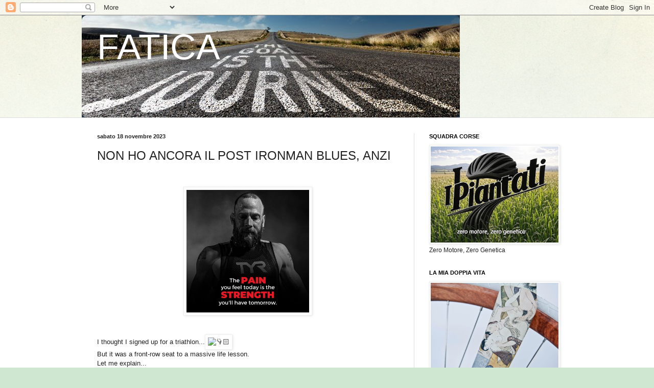

--- FILE ---
content_type: text/html; charset=UTF-8
request_url: https://ironmarz.blogspot.com/2023/11/non-ho-ancora-il-post-ironman-blues-anzi.html
body_size: 18358
content:
<!DOCTYPE html>
<html class='v2' dir='ltr' lang='it'>
<head>
<link href='https://www.blogger.com/static/v1/widgets/335934321-css_bundle_v2.css' rel='stylesheet' type='text/css'/>
<meta content='width=1100' name='viewport'/>
<meta content='text/html; charset=UTF-8' http-equiv='Content-Type'/>
<meta content='blogger' name='generator'/>
<link href='https://ironmarz.blogspot.com/favicon.ico' rel='icon' type='image/x-icon'/>
<link href='http://ironmarz.blogspot.com/2023/11/non-ho-ancora-il-post-ironman-blues-anzi.html' rel='canonical'/>
<link rel="alternate" type="application/atom+xml" title="FATICA - Atom" href="https://ironmarz.blogspot.com/feeds/posts/default" />
<link rel="alternate" type="application/rss+xml" title="FATICA - RSS" href="https://ironmarz.blogspot.com/feeds/posts/default?alt=rss" />
<link rel="service.post" type="application/atom+xml" title="FATICA - Atom" href="https://www.blogger.com/feeds/8184048393450572270/posts/default" />

<link rel="alternate" type="application/atom+xml" title="FATICA - Atom" href="https://ironmarz.blogspot.com/feeds/6547083861714268199/comments/default" />
<!--Can't find substitution for tag [blog.ieCssRetrofitLinks]-->
<link href='https://blogger.googleusercontent.com/img/a/AVvXsEgm17jbAQAm1hRwvKw3Wp-BoB_qqnX6P47b5yOJBVrgx8qb_FrflGdf2xsLOp3ngLsInTMpCXrB_gQCVSu4XEoZdaGNBlsbqZnF9izQucydUGXDqgpBLNXwzzHBwNtj1zpRs8UUvI2iqqy3lDWRk5DhhpvyhiR2Fm47pTplpF00olTpdW660271NGzi6Q' rel='image_src'/>
<meta content='http://ironmarz.blogspot.com/2023/11/non-ho-ancora-il-post-ironman-blues-anzi.html' property='og:url'/>
<meta content='NON HO ANCORA IL POST IRONMAN BLUES, ANZI' property='og:title'/>
<meta content='  I thought I signed up for a triathlon... But it was a front-row seat to a massive life lesson. Let me explain... When  I signed up for my ...' property='og:description'/>
<meta content='https://blogger.googleusercontent.com/img/a/AVvXsEgm17jbAQAm1hRwvKw3Wp-BoB_qqnX6P47b5yOJBVrgx8qb_FrflGdf2xsLOp3ngLsInTMpCXrB_gQCVSu4XEoZdaGNBlsbqZnF9izQucydUGXDqgpBLNXwzzHBwNtj1zpRs8UUvI2iqqy3lDWRk5DhhpvyhiR2Fm47pTplpF00olTpdW660271NGzi6Q=w1200-h630-p-k-no-nu' property='og:image'/>
<title>FATICA: NON HO ANCORA IL POST IRONMAN BLUES, ANZI</title>
<style id='page-skin-1' type='text/css'><!--
/*
-----------------------------------------------
Blogger Template Style
Name:     Simple
Designer: Blogger
URL:      www.blogger.com
----------------------------------------------- */
/* Content
----------------------------------------------- */
body {
font: normal normal 12px Arial, Tahoma, Helvetica, FreeSans, sans-serif;
color: #222222;
background: #cfe7d1 url(//themes.googleusercontent.com/image?id=1x_TqXo6-7t6y2ZiuOyQ2Bk6Zod9CTtyKYtRui0IeQJe6hVlJcQiXYG2xQGkxKvl6iZMJ) repeat fixed top center /* Credit: gaffera (http://www.istockphoto.com/googleimages.php?id=4072573&amp;platform=blogger) */;
padding: 0 0 0 0;
background-attachment: scroll;
}
html body .content-outer {
min-width: 0;
max-width: 100%;
width: 100%;
}
h2 {
font-size: 22px;
}
a:link {
text-decoration:none;
color: #249fa3;
}
a:visited {
text-decoration:none;
color: #7c93a1;
}
a:hover {
text-decoration:underline;
color: #5dc2c0;
}
.body-fauxcolumn-outer .fauxcolumn-inner {
background: transparent url(https://resources.blogblog.com/blogblog/data/1kt/simple/body_gradient_tile_light.png) repeat scroll top left;
_background-image: none;
}
.body-fauxcolumn-outer .cap-top {
position: absolute;
z-index: 1;
height: 400px;
width: 100%;
}
.body-fauxcolumn-outer .cap-top .cap-left {
width: 100%;
background: transparent url(https://resources.blogblog.com/blogblog/data/1kt/simple/gradients_light.png) repeat-x scroll top left;
_background-image: none;
}
.content-outer {
-moz-box-shadow: 0 0 0 rgba(0, 0, 0, .15);
-webkit-box-shadow: 0 0 0 rgba(0, 0, 0, .15);
-goog-ms-box-shadow: 0 0 0 #333333;
box-shadow: 0 0 0 rgba(0, 0, 0, .15);
margin-bottom: 1px;
}
.content-inner {
padding: 0 0;
}
.main-outer, .footer-outer {
background-color: #ffffff;
}
/* Header
----------------------------------------------- */
.header-outer {
background: transparent none repeat-x scroll 0 -400px;
_background-image: none;
}
.Header h1 {
font: normal normal 70px Impact, sans-serif;;
color: #ffffff;
text-shadow: 0 0 0 rgba(0, 0, 0, .2);
}
.Header h1 a {
color: #ffffff;
}
.Header .description {
font-size: 200%;
color: #444444;
}
.header-inner .Header .titlewrapper {
padding: 22px 30px;
}
.header-inner .Header .descriptionwrapper {
padding: 0 30px;
}
/* Tabs
----------------------------------------------- */
.tabs-inner .section:first-child {
border-top: 0 solid #dddddd;
}
.tabs-inner .section:first-child ul {
margin-top: -0;
border-top: 0 solid #dddddd;
border-left: 0 solid #dddddd;
border-right: 0 solid #dddddd;
}
.tabs-inner .widget ul {
background: transparent none repeat-x scroll 0 -800px;
_background-image: none;
border-bottom: 0 solid #dddddd;
margin-top: 0;
margin-left: -0;
margin-right: -0;
}
.tabs-inner .widget li a {
display: inline-block;
padding: .6em 1em;
font: normal normal 20px Arial, Tahoma, Helvetica, FreeSans, sans-serif;
color: #00818b;
border-left: 0 solid #ffffff;
border-right: 0 solid #dddddd;
}
.tabs-inner .widget li:first-child a {
border-left: none;
}
.tabs-inner .widget li.selected a, .tabs-inner .widget li a:hover {
color: #444444;
background-color: transparent;
text-decoration: none;
}
/* Columns
----------------------------------------------- */
.main-outer {
border-top: 1px solid #dddddd;
}
.fauxcolumn-left-outer .fauxcolumn-inner {
border-right: 1px solid #dddddd;
}
.fauxcolumn-right-outer .fauxcolumn-inner {
border-left: 1px solid #dddddd;
}
/* Headings
----------------------------------------------- */
div.widget > h2,
div.widget h2.title {
margin: 0 0 1em 0;
font: normal bold 11px Arial, Tahoma, Helvetica, FreeSans, sans-serif;
color: #000000;
}
/* Widgets
----------------------------------------------- */
.widget .zippy {
color: #999999;
text-shadow: 2px 2px 1px rgba(0, 0, 0, .1);
}
.widget .popular-posts ul {
list-style: none;
}
/* Posts
----------------------------------------------- */
h2.date-header {
font: normal bold 11px Arial, Tahoma, Helvetica, FreeSans, sans-serif;
}
.date-header span {
background-color: transparent;
color: #222222;
padding: inherit;
letter-spacing: inherit;
margin: inherit;
}
.main-inner {
padding-top: 30px;
padding-bottom: 30px;
}
.main-inner .column-center-inner {
padding: 0 15px;
}
.main-inner .column-center-inner .section {
margin: 0 15px;
}
.post {
margin: 0 0 25px 0;
}
h3.post-title, .comments h4 {
font: normal normal 24px Arial, Tahoma, Helvetica, FreeSans, sans-serif;;
margin: .75em 0 0;
}
.post-body {
font-size: 110%;
line-height: 1.4;
position: relative;
}
.post-body img, .post-body .tr-caption-container, .Profile img, .Image img,
.BlogList .item-thumbnail img {
padding: 2px;
background: #ffffff;
border: 1px solid #eeeeee;
-moz-box-shadow: 1px 1px 5px rgba(0, 0, 0, .1);
-webkit-box-shadow: 1px 1px 5px rgba(0, 0, 0, .1);
box-shadow: 1px 1px 5px rgba(0, 0, 0, .1);
}
.post-body img, .post-body .tr-caption-container {
padding: 5px;
}
.post-body .tr-caption-container {
color: #222222;
}
.post-body .tr-caption-container img {
padding: 0;
background: transparent;
border: none;
-moz-box-shadow: 0 0 0 rgba(0, 0, 0, .1);
-webkit-box-shadow: 0 0 0 rgba(0, 0, 0, .1);
box-shadow: 0 0 0 rgba(0, 0, 0, .1);
}
.post-header {
margin: 0 0 1.5em;
line-height: 1.6;
font-size: 90%;
}
.post-footer {
margin: 20px -2px 0;
padding: 5px 10px;
color: #666666;
background-color: #f9f9f9;
border-bottom: 1px solid #eeeeee;
line-height: 1.6;
font-size: 90%;
}
#comments .comment-author {
padding-top: 1.5em;
border-top: 1px solid #dddddd;
background-position: 0 1.5em;
}
#comments .comment-author:first-child {
padding-top: 0;
border-top: none;
}
.avatar-image-container {
margin: .2em 0 0;
}
#comments .avatar-image-container img {
border: 1px solid #eeeeee;
}
/* Comments
----------------------------------------------- */
.comments .comments-content .icon.blog-author {
background-repeat: no-repeat;
background-image: url([data-uri]);
}
.comments .comments-content .loadmore a {
border-top: 1px solid #999999;
border-bottom: 1px solid #999999;
}
.comments .comment-thread.inline-thread {
background-color: #f9f9f9;
}
.comments .continue {
border-top: 2px solid #999999;
}
/* Accents
---------------------------------------------- */
.section-columns td.columns-cell {
border-left: 1px solid #dddddd;
}
.blog-pager {
background: transparent none no-repeat scroll top center;
}
.blog-pager-older-link, .home-link,
.blog-pager-newer-link {
background-color: #ffffff;
padding: 5px;
}
.footer-outer {
border-top: 0 dashed #bbbbbb;
}
/* Mobile
----------------------------------------------- */
body.mobile  {
background-size: auto;
}
.mobile .body-fauxcolumn-outer {
background: transparent none repeat scroll top left;
}
.mobile .body-fauxcolumn-outer .cap-top {
background-size: 100% auto;
}
.mobile .content-outer {
-webkit-box-shadow: 0 0 3px rgba(0, 0, 0, .15);
box-shadow: 0 0 3px rgba(0, 0, 0, .15);
}
.mobile .tabs-inner .widget ul {
margin-left: 0;
margin-right: 0;
}
.mobile .post {
margin: 0;
}
.mobile .main-inner .column-center-inner .section {
margin: 0;
}
.mobile .date-header span {
padding: 0.1em 10px;
margin: 0 -10px;
}
.mobile h3.post-title {
margin: 0;
}
.mobile .blog-pager {
background: transparent none no-repeat scroll top center;
}
.mobile .footer-outer {
border-top: none;
}
.mobile .main-inner, .mobile .footer-inner {
background-color: #ffffff;
}
.mobile-index-contents {
color: #222222;
}
.mobile-link-button {
background-color: #249fa3;
}
.mobile-link-button a:link, .mobile-link-button a:visited {
color: #ffffff;
}
.mobile .tabs-inner .section:first-child {
border-top: none;
}
.mobile .tabs-inner .PageList .widget-content {
background-color: transparent;
color: #444444;
border-top: 0 solid #dddddd;
border-bottom: 0 solid #dddddd;
}
.mobile .tabs-inner .PageList .widget-content .pagelist-arrow {
border-left: 1px solid #dddddd;
}

--></style>
<style id='template-skin-1' type='text/css'><!--
body {
min-width: 960px;
}
.content-outer, .content-fauxcolumn-outer, .region-inner {
min-width: 960px;
max-width: 960px;
_width: 960px;
}
.main-inner .columns {
padding-left: 0;
padding-right: 310px;
}
.main-inner .fauxcolumn-center-outer {
left: 0;
right: 310px;
/* IE6 does not respect left and right together */
_width: expression(this.parentNode.offsetWidth -
parseInt("0") -
parseInt("310px") + 'px');
}
.main-inner .fauxcolumn-left-outer {
width: 0;
}
.main-inner .fauxcolumn-right-outer {
width: 310px;
}
.main-inner .column-left-outer {
width: 0;
right: 100%;
margin-left: -0;
}
.main-inner .column-right-outer {
width: 310px;
margin-right: -310px;
}
#layout {
min-width: 0;
}
#layout .content-outer {
min-width: 0;
width: 800px;
}
#layout .region-inner {
min-width: 0;
width: auto;
}
body#layout div.add_widget {
padding: 8px;
}
body#layout div.add_widget a {
margin-left: 32px;
}
--></style>
<style>
    body {background-image:url(\/\/themes.googleusercontent.com\/image?id=1x_TqXo6-7t6y2ZiuOyQ2Bk6Zod9CTtyKYtRui0IeQJe6hVlJcQiXYG2xQGkxKvl6iZMJ);}
    
@media (max-width: 200px) { body {background-image:url(\/\/themes.googleusercontent.com\/image?id=1x_TqXo6-7t6y2ZiuOyQ2Bk6Zod9CTtyKYtRui0IeQJe6hVlJcQiXYG2xQGkxKvl6iZMJ&options=w200);}}
@media (max-width: 400px) and (min-width: 201px) { body {background-image:url(\/\/themes.googleusercontent.com\/image?id=1x_TqXo6-7t6y2ZiuOyQ2Bk6Zod9CTtyKYtRui0IeQJe6hVlJcQiXYG2xQGkxKvl6iZMJ&options=w400);}}
@media (max-width: 800px) and (min-width: 401px) { body {background-image:url(\/\/themes.googleusercontent.com\/image?id=1x_TqXo6-7t6y2ZiuOyQ2Bk6Zod9CTtyKYtRui0IeQJe6hVlJcQiXYG2xQGkxKvl6iZMJ&options=w800);}}
@media (max-width: 1200px) and (min-width: 801px) { body {background-image:url(\/\/themes.googleusercontent.com\/image?id=1x_TqXo6-7t6y2ZiuOyQ2Bk6Zod9CTtyKYtRui0IeQJe6hVlJcQiXYG2xQGkxKvl6iZMJ&options=w1200);}}
/* Last tag covers anything over one higher than the previous max-size cap. */
@media (min-width: 1201px) { body {background-image:url(\/\/themes.googleusercontent.com\/image?id=1x_TqXo6-7t6y2ZiuOyQ2Bk6Zod9CTtyKYtRui0IeQJe6hVlJcQiXYG2xQGkxKvl6iZMJ&options=w1600);}}
  </style>
<link href='https://www.blogger.com/dyn-css/authorization.css?targetBlogID=8184048393450572270&amp;zx=348d4964-1e98-4bc4-9b53-64c538e0f29f' media='none' onload='if(media!=&#39;all&#39;)media=&#39;all&#39;' rel='stylesheet'/><noscript><link href='https://www.blogger.com/dyn-css/authorization.css?targetBlogID=8184048393450572270&amp;zx=348d4964-1e98-4bc4-9b53-64c538e0f29f' rel='stylesheet'/></noscript>
<meta name='google-adsense-platform-account' content='ca-host-pub-1556223355139109'/>
<meta name='google-adsense-platform-domain' content='blogspot.com'/>

</head>
<body class='loading variant-wide'>
<div class='navbar section' id='navbar' name='Navbar'><div class='widget Navbar' data-version='1' id='Navbar1'><script type="text/javascript">
    function setAttributeOnload(object, attribute, val) {
      if(window.addEventListener) {
        window.addEventListener('load',
          function(){ object[attribute] = val; }, false);
      } else {
        window.attachEvent('onload', function(){ object[attribute] = val; });
      }
    }
  </script>
<div id="navbar-iframe-container"></div>
<script type="text/javascript" src="https://apis.google.com/js/platform.js"></script>
<script type="text/javascript">
      gapi.load("gapi.iframes:gapi.iframes.style.bubble", function() {
        if (gapi.iframes && gapi.iframes.getContext) {
          gapi.iframes.getContext().openChild({
              url: 'https://www.blogger.com/navbar/8184048393450572270?po\x3d6547083861714268199\x26origin\x3dhttps://ironmarz.blogspot.com',
              where: document.getElementById("navbar-iframe-container"),
              id: "navbar-iframe"
          });
        }
      });
    </script><script type="text/javascript">
(function() {
var script = document.createElement('script');
script.type = 'text/javascript';
script.src = '//pagead2.googlesyndication.com/pagead/js/google_top_exp.js';
var head = document.getElementsByTagName('head')[0];
if (head) {
head.appendChild(script);
}})();
</script>
</div></div>
<div class='body-fauxcolumns'>
<div class='fauxcolumn-outer body-fauxcolumn-outer'>
<div class='cap-top'>
<div class='cap-left'></div>
<div class='cap-right'></div>
</div>
<div class='fauxborder-left'>
<div class='fauxborder-right'></div>
<div class='fauxcolumn-inner'>
</div>
</div>
<div class='cap-bottom'>
<div class='cap-left'></div>
<div class='cap-right'></div>
</div>
</div>
</div>
<div class='content'>
<div class='content-fauxcolumns'>
<div class='fauxcolumn-outer content-fauxcolumn-outer'>
<div class='cap-top'>
<div class='cap-left'></div>
<div class='cap-right'></div>
</div>
<div class='fauxborder-left'>
<div class='fauxborder-right'></div>
<div class='fauxcolumn-inner'>
</div>
</div>
<div class='cap-bottom'>
<div class='cap-left'></div>
<div class='cap-right'></div>
</div>
</div>
</div>
<div class='content-outer'>
<div class='content-cap-top cap-top'>
<div class='cap-left'></div>
<div class='cap-right'></div>
</div>
<div class='fauxborder-left content-fauxborder-left'>
<div class='fauxborder-right content-fauxborder-right'></div>
<div class='content-inner'>
<header>
<div class='header-outer'>
<div class='header-cap-top cap-top'>
<div class='cap-left'></div>
<div class='cap-right'></div>
</div>
<div class='fauxborder-left header-fauxborder-left'>
<div class='fauxborder-right header-fauxborder-right'></div>
<div class='region-inner header-inner'>
<div class='header section' id='header' name='Intestazione'><div class='widget Header' data-version='1' id='Header1'>
<div id='header-inner' style='background-image: url("https://blogger.googleusercontent.com/img/b/R29vZ2xl/AVvXsEg4Wj_0Suxpi2-VxKf7_8nAV4Vw_eXBYNTAF8bWTbH01jVxoGfzO7KZGykjAzS16NyI83LUmTbddNg_ayAquvzEuy878TQHJaArB0akDZ7ewHVtjdsTALEXpL1mh_qEh-dvJVZagC0iPlU/s1600-r/Goal_Header_740x200px.jpg"); background-position: left; width: 740px; min-height: 200px; _height: 200px; background-repeat: no-repeat; '>
<div class='titlewrapper' style='background: transparent'>
<h1 class='title' style='background: transparent; border-width: 0px'>
<a href='https://ironmarz.blogspot.com/'>
FATICA
</a>
</h1>
</div>
<div class='descriptionwrapper'>
<p class='description'><span>
</span></p>
</div>
</div>
</div></div>
</div>
</div>
<div class='header-cap-bottom cap-bottom'>
<div class='cap-left'></div>
<div class='cap-right'></div>
</div>
</div>
</header>
<div class='tabs-outer'>
<div class='tabs-cap-top cap-top'>
<div class='cap-left'></div>
<div class='cap-right'></div>
</div>
<div class='fauxborder-left tabs-fauxborder-left'>
<div class='fauxborder-right tabs-fauxborder-right'></div>
<div class='region-inner tabs-inner'>
<div class='tabs no-items section' id='crosscol' name='Multi-colonne'></div>
<div class='tabs no-items section' id='crosscol-overflow' name='Cross-Column 2'></div>
</div>
</div>
<div class='tabs-cap-bottom cap-bottom'>
<div class='cap-left'></div>
<div class='cap-right'></div>
</div>
</div>
<div class='main-outer'>
<div class='main-cap-top cap-top'>
<div class='cap-left'></div>
<div class='cap-right'></div>
</div>
<div class='fauxborder-left main-fauxborder-left'>
<div class='fauxborder-right main-fauxborder-right'></div>
<div class='region-inner main-inner'>
<div class='columns fauxcolumns'>
<div class='fauxcolumn-outer fauxcolumn-center-outer'>
<div class='cap-top'>
<div class='cap-left'></div>
<div class='cap-right'></div>
</div>
<div class='fauxborder-left'>
<div class='fauxborder-right'></div>
<div class='fauxcolumn-inner'>
</div>
</div>
<div class='cap-bottom'>
<div class='cap-left'></div>
<div class='cap-right'></div>
</div>
</div>
<div class='fauxcolumn-outer fauxcolumn-left-outer'>
<div class='cap-top'>
<div class='cap-left'></div>
<div class='cap-right'></div>
</div>
<div class='fauxborder-left'>
<div class='fauxborder-right'></div>
<div class='fauxcolumn-inner'>
</div>
</div>
<div class='cap-bottom'>
<div class='cap-left'></div>
<div class='cap-right'></div>
</div>
</div>
<div class='fauxcolumn-outer fauxcolumn-right-outer'>
<div class='cap-top'>
<div class='cap-left'></div>
<div class='cap-right'></div>
</div>
<div class='fauxborder-left'>
<div class='fauxborder-right'></div>
<div class='fauxcolumn-inner'>
</div>
</div>
<div class='cap-bottom'>
<div class='cap-left'></div>
<div class='cap-right'></div>
</div>
</div>
<!-- corrects IE6 width calculation -->
<div class='columns-inner'>
<div class='column-center-outer'>
<div class='column-center-inner'>
<div class='main section' id='main' name='Principale'><div class='widget Blog' data-version='1' id='Blog1'>
<div class='blog-posts hfeed'>

          <div class="date-outer">
        
<h2 class='date-header'><span>sabato 18 novembre 2023</span></h2>

          <div class="date-posts">
        
<div class='post-outer'>
<div class='post hentry uncustomized-post-template' itemprop='blogPost' itemscope='itemscope' itemtype='http://schema.org/BlogPosting'>
<meta content='https://blogger.googleusercontent.com/img/a/AVvXsEgm17jbAQAm1hRwvKw3Wp-BoB_qqnX6P47b5yOJBVrgx8qb_FrflGdf2xsLOp3ngLsInTMpCXrB_gQCVSu4XEoZdaGNBlsbqZnF9izQucydUGXDqgpBLNXwzzHBwNtj1zpRs8UUvI2iqqy3lDWRk5DhhpvyhiR2Fm47pTplpF00olTpdW660271NGzi6Q' itemprop='image_url'/>
<meta content='8184048393450572270' itemprop='blogId'/>
<meta content='6547083861714268199' itemprop='postId'/>
<a name='6547083861714268199'></a>
<h3 class='post-title entry-title' itemprop='name'>
NON HO ANCORA IL POST IRONMAN BLUES, ANZI
</h3>
<div class='post-header'>
<div class='post-header-line-1'></div>
</div>
<div class='post-body entry-content' id='post-body-6547083861714268199' itemprop='description articleBody'>
<p>&nbsp;</p><div class="separator" style="clear: both; text-align: center;"><a href="https://blogger.googleusercontent.com/img/a/AVvXsEgm17jbAQAm1hRwvKw3Wp-BoB_qqnX6P47b5yOJBVrgx8qb_FrflGdf2xsLOp3ngLsInTMpCXrB_gQCVSu4XEoZdaGNBlsbqZnF9izQucydUGXDqgpBLNXwzzHBwNtj1zpRs8UUvI2iqqy3lDWRk5DhhpvyhiR2Fm47pTplpF00olTpdW660271NGzi6Q" style="margin-left: 1em; margin-right: 1em;"><img alt="" data-original-height="843" data-original-width="843" height="240" src="https://blogger.googleusercontent.com/img/a/AVvXsEgm17jbAQAm1hRwvKw3Wp-BoB_qqnX6P47b5yOJBVrgx8qb_FrflGdf2xsLOp3ngLsInTMpCXrB_gQCVSu4XEoZdaGNBlsbqZnF9izQucydUGXDqgpBLNXwzzHBwNtj1zpRs8UUvI2iqqy3lDWRk5DhhpvyhiR2Fm47pTplpF00olTpdW660271NGzi6Q" width="240" /></a></div><br /><p></p><div class="xdj266r x11i5rnm xat24cr x1mh8g0r x1vvkbs x126k92a"><div dir="auto" style="text-align: start;">I thought I signed up for a triathlon...<span class="x3nfvp2 x1j61x8r x1fcty0u xdj266r xhhsvwb xat24cr xgzva0m xxymvpz xlup9mm x1kky2od"><img alt="👇🏻" class="xz74otr" height="16" referrerpolicy="origin-when-cross-origin" src="https://static.xx.fbcdn.net/images/emoji.php/v9/t23/1.5/16/1f447_1f3fb.png" width="16" /></span></div></div><div class="x11i5rnm xat24cr x1mh8g0r x1vvkbs xtlvy1s x126k92a"><div dir="auto" style="text-align: start;">But it was a front-row seat to a massive life lesson.</div></div><div class="x11i5rnm xat24cr x1mh8g0r x1vvkbs xtlvy1s x126k92a"><div dir="auto" style="text-align: start;">Let me explain...</div></div><div class="x11i5rnm xat24cr x1mh8g0r x1vvkbs xtlvy1s x126k92a"><div dir="auto" style="text-align: start;">When&nbsp;<span><a tabindex="-1"></a></span>I signed up for my first triathlon,</div></div><div class="x11i5rnm xat24cr x1mh8g0r x1vvkbs xtlvy1s x126k92a"><div dir="auto" style="text-align: start;">I was so excited but nervous...</div></div><div class="x11i5rnm xat24cr x1mh8g0r x1vvkbs xtlvy1s x126k92a"><div dir="auto" style="text-align: start;">"Can I actually pull this off?" This question played in my head.</div></div><div class="x11i5rnm xat24cr x1mh8g0r x1vvkbs xtlvy1s x126k92a"><div dir="auto" style="text-align: start;">Here's where it gets interesting, though...&nbsp;<span class="x3nfvp2 x1j61x8r x1fcty0u xdj266r xhhsvwb xat24cr xgzva0m xxymvpz xlup9mm x1kky2od"><img alt="👀" class="xz74otr" height="16" referrerpolicy="origin-when-cross-origin" src="https://static.xx.fbcdn.net/images/emoji.php/v9/t21/1.5/16/1f440.png" width="16" /></span></div></div><div class="x11i5rnm xat24cr x1mh8g0r x1vvkbs xtlvy1s x126k92a"><div dir="auto" style="text-align: start;">I believed in myself more with every stroke, pedal, and step.</div></div><div class="x11i5rnm xat24cr x1mh8g0r x1vvkbs xtlvy1s x126k92a"><div dir="auto" style="text-align: start;">Where most people give in to the struggle...</div></div><div class="x11i5rnm xat24cr x1mh8g0r x1vvkbs xtlvy1s x126k92a"><div dir="auto" style="text-align: start;">The pain and tiredness became part of my journey,</div></div><div class="x11i5rnm xat24cr x1mh8g0r x1vvkbs xtlvy1s x126k92a"><div dir="auto" style="text-align: start;">I leaned into it and let it make me stronger.</div></div><div class="x11i5rnm xat24cr x1mh8g0r x1vvkbs xtlvy1s x126k92a"><div dir="auto" style="text-align: start;">When I crossed the finish line, something happened...</div></div><div class="x11i5rnm xat24cr x1mh8g0r x1vvkbs xtlvy1s x126k92a"><div dir="auto" style="text-align: start;">The race finished but for me? It was just the beginning..&nbsp;<span class="x3nfvp2 x1j61x8r x1fcty0u xdj266r xhhsvwb xat24cr xgzva0m xxymvpz xlup9mm x1kky2od"><img alt="🏆" class="xz74otr" height="16" referrerpolicy="origin-when-cross-origin" src="https://static.xx.fbcdn.net/images/emoji.php/v9/t17/1.5/16/1f3c6.png" width="16" /></span></div></div><div class="x11i5rnm xat24cr x1mh8g0r x1vvkbs xtlvy1s x126k92a"><div dir="auto" style="text-align: start;">When you do hard things, the things that make you question if you've got what it takes...</div></div><div class="x11i5rnm xat24cr x1mh8g0r x1vvkbs xtlvy1s x126k92a"><div dir="auto" style="text-align: start;">But you go for it anyway...</div></div><div class="x11i5rnm xat24cr x1mh8g0r x1vvkbs xtlvy1s x126k92a"><div dir="auto" style="text-align: start;">That's where you find out who you really are. It&#8217;s those moments that shape you.</div></div><div class="x11i5rnm xat24cr x1mh8g0r x1vvkbs xtlvy1s x126k92a"><div dir="auto" style="text-align: start;">You're inching closer to the real you, the one you're destined to be.</div></div><div class="x11i5rnm xat24cr x1mh8g0r x1vvkbs xtlvy1s x126k92a"><div dir="auto" style="text-align: start;">So I'll leave you with this&nbsp;<span class="x3nfvp2 x1j61x8r x1fcty0u xdj266r xhhsvwb xat24cr xgzva0m xxymvpz xlup9mm x1kky2od"><img alt="👇🏻" class="xz74otr" height="16" referrerpolicy="origin-when-cross-origin" src="https://static.xx.fbcdn.net/images/emoji.php/v9/t23/1.5/16/1f447_1f3fb.png" width="16" /></span></div></div><div class="x11i5rnm xat24cr x1mh8g0r x1vvkbs xtlvy1s x126k92a"><div dir="auto" style="text-align: start;">You are capable of more than you know. Now go find out. You won't regret it.</div></div><p><span class="x193iq5w xeuugli x13faqbe x1vvkbs xlh3980 xvmahel x1n0sxbx x1lliihq x1s928wv xhkezso x1gmr53x x1cpjm7i x1fgarty x1943h6x xudqn12 x3x7a5m x6prxxf xvq8zen xo1l8bm xzsf02u x1yc453h" dir="auto"></span></p><div class="x11i5rnm xat24cr x1mh8g0r x1vvkbs xtlvy1s x126k92a"><div dir="auto"><a class="x1i10hfl xjbqb8w x6umtig x1b1mbwd xaqea5y xav7gou x9f619 x1ypdohk xt0psk2 xe8uvvx xdj266r x11i5rnm xat24cr x1mh8g0r xexx8yu x4uap5 x18d9i69 xkhd6sd x16tdsg8 x1hl2dhg xggy1nq x1a2a7pz xt0b8zv x1qq9wsj xo1l8bm" href="https://www.facebook.com/hashtag/ironcowboy?__eep__=6&amp;__cft__[0]=AZXXzaMxNr-1Hog9T_y8oSPoeO0lvI92Y-tEGz84XJSDvfxcs6UffhajftruAG50Z6f3rfzO8OhPfA-3jHPkvXo5T3uSLDKC4RVtLb3qeO-f5ZTJSs-3bG2g9FqHe_oLYfs&amp;__tn__=*NK-R" role="link" tabindex="0"></a></div></div><p></p><div class="x11i5rnm xat24cr x1mh8g0r x1vvkbs xtlvy1s x126k92a"><div dir="auto" style="text-align: start;">@ironcowboyjames&nbsp;<span class="x3nfvp2 x1j61x8r x1fcty0u xdj266r xhhsvwb xat24cr xgzva0m xxymvpz xlup9mm x1kky2od"><img alt="👈🏻" class="xz74otr" height="16" referrerpolicy="origin-when-cross-origin" src="https://static.xx.fbcdn.net/images/emoji.php/v9/te4/1.5/16/1f448_1f3fb.png" width="16" /></span></div></div>
<div style='clear: both;'></div>
</div>
<div class='post-footer'>
<div class='post-footer-line post-footer-line-1'>
<span class='post-author vcard'>
Pubblicato da
<span class='fn' itemprop='author' itemscope='itemscope' itemtype='http://schema.org/Person'>
<meta content='https://www.blogger.com/profile/04317037555568005665' itemprop='url'/>
<a class='g-profile' href='https://www.blogger.com/profile/04317037555568005665' rel='author' title='author profile'>
<span itemprop='name'>achab ironmarz</span>
</a>
</span>
</span>
<span class='post-timestamp'>
alle
<meta content='http://ironmarz.blogspot.com/2023/11/non-ho-ancora-il-post-ironman-blues-anzi.html' itemprop='url'/>
<a class='timestamp-link' href='https://ironmarz.blogspot.com/2023/11/non-ho-ancora-il-post-ironman-blues-anzi.html' rel='bookmark' title='permanent link'><abbr class='published' itemprop='datePublished' title='2023-11-18T15:59:00+01:00'>15:59</abbr></a>
</span>
<span class='post-comment-link'>
</span>
<span class='post-icons'>
<span class='item-control blog-admin pid-1084673003'>
<a href='https://www.blogger.com/post-edit.g?blogID=8184048393450572270&postID=6547083861714268199&from=pencil' title='Modifica post'>
<img alt='' class='icon-action' height='18' src='https://resources.blogblog.com/img/icon18_edit_allbkg.gif' width='18'/>
</a>
</span>
</span>
<div class='post-share-buttons goog-inline-block'>
</div>
</div>
<div class='post-footer-line post-footer-line-2'>
<span class='post-labels'>
</span>
</div>
<div class='post-footer-line post-footer-line-3'>
<span class='post-location'>
</span>
</div>
</div>
</div>
<div class='comments' id='comments'>
<a name='comments'></a>
<h4>Nessun commento:</h4>
<div id='Blog1_comments-block-wrapper'>
<dl class='avatar-comment-indent' id='comments-block'>
</dl>
</div>
<p class='comment-footer'>
<div class='comment-form'>
<a name='comment-form'></a>
<h4 id='comment-post-message'>Posta un commento</h4>
<p>
</p>
<a href='https://www.blogger.com/comment/frame/8184048393450572270?po=6547083861714268199&hl=it&saa=85391&origin=https://ironmarz.blogspot.com' id='comment-editor-src'></a>
<iframe allowtransparency='true' class='blogger-iframe-colorize blogger-comment-from-post' frameborder='0' height='410px' id='comment-editor' name='comment-editor' src='' width='100%'></iframe>
<script src='https://www.blogger.com/static/v1/jsbin/2830521187-comment_from_post_iframe.js' type='text/javascript'></script>
<script type='text/javascript'>
      BLOG_CMT_createIframe('https://www.blogger.com/rpc_relay.html');
    </script>
</div>
</p>
</div>
</div>

        </div></div>
      
</div>
<div class='blog-pager' id='blog-pager'>
<span id='blog-pager-newer-link'>
<a class='blog-pager-newer-link' href='https://ironmarz.blogspot.com/2023/11/e-poi-mi-hanno-rapito-i-marziani.html' id='Blog1_blog-pager-newer-link' title='Post più recente'>Post più recente</a>
</span>
<span id='blog-pager-older-link'>
<a class='blog-pager-older-link' href='https://ironmarz.blogspot.com/2023/11/cosa-restera-di-questo-ironman.html' id='Blog1_blog-pager-older-link' title='Post più vecchio'>Post più vecchio</a>
</span>
<a class='home-link' href='https://ironmarz.blogspot.com/'>Home page</a>
</div>
<div class='clear'></div>
<div class='post-feeds'>
<div class='feed-links'>
Iscriviti a:
<a class='feed-link' href='https://ironmarz.blogspot.com/feeds/6547083861714268199/comments/default' target='_blank' type='application/atom+xml'>Commenti sul post (Atom)</a>
</div>
</div>
</div></div>
</div>
</div>
<div class='column-left-outer'>
<div class='column-left-inner'>
<aside>
</aside>
</div>
</div>
<div class='column-right-outer'>
<div class='column-right-inner'>
<aside>
<div class='sidebar section' id='sidebar-right-1'><div class='widget Image' data-version='1' id='Image3'>
<h2>SQUADRA CORSE</h2>
<div class='widget-content'>
<img alt='SQUADRA CORSE' height='225' id='Image3_img' src='https://blogger.googleusercontent.com/img/a/AVvXsEglXy8gMRDHMLqyTchr3Wjtt114xVXxjozoWtcS-bahtQ79MdhOM2bXa5gNlDdiiBSrzvwzlkG6DxaPqZYK3mnFVpUZGmlCNUR6gsk4oGvENGPcHYraU-EvOMHWBYFnNGxM0oMaesQTdDMVi9qLEb4bQyul7RsHqWrApvPoBHEoSjb56VKqUOx0ShXlug=s300' width='300'/>
<br/>
<span class='caption'>Zero Motore, Zero Genetica</span>
</div>
<div class='clear'></div>
</div><div class='widget Image' data-version='1' id='Image8'>
<h2>LA MIA DOPPIA VITA</h2>
<div class='widget-content'>
<a href='http://achabici.it/bikes/linflessibile-bastone-dellamore/'>
<img alt='LA MIA DOPPIA VITA' height='202' id='Image8_img' src='https://blogger.googleusercontent.com/img/b/R29vZ2xl/AVvXsEgTENooE0YJFDrUFzJhei3ALuiecjME2R8Mfsx72OtBGfYTOQLzT5rBhhNNp2XffzgNd82mmYF2DdtEMlaaHJtDSuFLZT82NNt9E60uevgVsdviZtciR5DBqS_1PE3MXa93RYe-LHC2rhA/s1600/_DST4149.jpg' width='300'/>
</a>
<br/>
</div>
<div class='clear'></div>
</div><div class='widget Image' data-version='1' id='Image7'>
<div class='widget-content'>
<img alt='' height='118' id='Image7_img' src='https://blogger.googleusercontent.com/img/b/R29vZ2xl/AVvXsEjT8tP0M9_Zw89tkh9Q339c_8eyTX42iJcZBRcfb2ct281lKcIV795d8yxIpcqBCFj0klhQuhj4cbVs4HQ7g6bisVwf3eT1fIsKiNxDmpmLQObx36A6-Zez4cHLtRvCv5G-LNxcHlvC3f4/s300/untitled.bmp' width='300'/>
<br/>
</div>
<div class='clear'></div>
</div><div class='widget Profile' data-version='1' id='Profile1'>
<h2>PERSONALITA&#39; TRIPOLARE &amp; TRI-BOLARE</h2>
<div class='widget-content'>
<a href='https://www.blogger.com/profile/04317037555568005665'><img alt='La mia foto' class='profile-img' height='80' src='//blogger.googleusercontent.com/img/b/R29vZ2xl/AVvXsEgRUZnr8a3S5UpAS-X57lTeKmhmi3TT3YWEx-LM9pjHspxiotHdPu4cFhKurN9a66OIUvZYmYgztHIMpz9VNclz4lpEr_7tqYUrd7KjWzPp7WzmbQUNAr_wJLfDExZL/s220/achab_logo_quadrato.jpg' width='72'/></a>
<dl class='profile-datablock'>
<dt class='profile-data'>
<a class='profile-name-link g-profile' href='https://www.blogger.com/profile/04317037555568005665' rel='author' style='background-image: url(//www.blogger.com/img/logo-16.png);'>
achab ironmarz
</a>
</dt>
<dd class='profile-textblock'>ABBIAMO TUTTI BISOGNO DI UNA DROGA</dd>
</dl>
<a class='profile-link' href='https://www.blogger.com/profile/04317037555568005665' rel='author'>Visualizza il mio profilo completo</a>
<div class='clear'></div>
</div>
</div><div class='widget Text' data-version='1' id='Text2'>
<h2 class='title'>FATICA</h2>
<div class='widget-content'>
<em>"...Perchè mai una sensazione così primitiva, povera e dolorosa coinvolge tanta gente in un'epoca dominata dalla sofisticazione? Perchè è uno stato d'animo, un frammento nel quale si rivela la condizione umana. Bellezza e dolore, disciplina e ascolto del proprio corpo.<br/>Perchè la fatica scava, svuota, prosciuga e restituisce in leggerezza. E produce ogni giorno eroi sconosciuti, che si aggiungono alle moltitudini che hanno percorso nel tempo le stesse strade e compiuto gli stessi gesti..".<br/></em>R. Weber remixed<br/>
</div>
<div class='clear'></div>
</div><div class='widget Image' data-version='1' id='Image2'>
<div class='widget-content'>
<img alt='' height='62' id='Image2_img' src='https://blogger.googleusercontent.com/img/b/R29vZ2xl/AVvXsEhIiZlm0elcSISQef61Hl0Q8dn3LBUdnJvIyaFbPSJDlRrLhn6vklqzvySjUe2gn9E7hAwuawSit_LAthYJeJryh905QwA5oZlI-9xX6RVzJMYKvxJYSZyr7uEPOfE-QEw5dwff4mk59T4/s220/gentechecadecopy.jpg' width='102'/>
<br/>
</div>
<div class='clear'></div>
</div><div class='widget Text' data-version='1' id='Text14'>
<h2 class='title'>SANGUE, SUDORE E LACRIME</h2>
<div class='widget-content'>
NUOTO 3km (in mare 0) <div>BICI 460km<div>CORSA 22km</div><div>CORE 5</div>KITE/SURF 0<div>TENNIS 0</div><div>MEDITAZIONE 14</div><div><br /></div><div><span =""  style="font-size:100%;">RIMORSI 0 (giorni riposo)</span></div><div>RIMPIANTI 9 (giorni di allenamento saltati - 4 di viaggi/vacanza) </div><div>PIPPE 0 (giorni di malattia) </div><div><br /></div><div>9/gen/2026 79kg, 2.84 Watt/Kg, VO2max 51, FTP 225 (mhhh da verificare....),
BMI 24.4%, grasso corporeo 24.4%, acqua corporea 55.2kg, massa muscolare scheletrica 30.8%, massa ossea 3.9kg. Da Garmin</div></div><div><br /></div>
</div>
<div class='clear'></div>
</div><div class='widget Image' data-version='1' id='Image5'>
<h2>.</h2>
<div class='widget-content'>
<img alt='.' height='300' id='Image5_img' src='https://lh3.googleusercontent.com/blogger_img_proxy/AEn0k_sZyMN1WgUQu9CodmvSwUfaORFG08QeZ02o2kGl4eZPDYyi8kiRbeS0z7-CnMnGsfXTXsMc9R3w2jC8QR1rI2b5sjtmbJViVIzVgDsTc8zO2rcVGGlRnAl39n-LO1VGG0pYN-xh9C9UfbEZgwBMmhbWS8dPPmbs7LnseygOIrddwqI=s0-d' width='300'/>
<br/>
</div>
<div class='clear'></div>
</div><div class='widget Image' data-version='1' id='Image4'>
<h2>PRONTI PER</h2>
<div class='widget-content'>
<img alt='PRONTI PER' height='40' id='Image4_img' src='https://blogger.googleusercontent.com/img/b/R29vZ2xl/AVvXsEgQPaPzgmKOLK4ol3MCtu2dzYiWzoaq7NqFPZrLTdMrGJ33fDpzIcfhVqanHUkQqCSn-dgGPqFJjie2DH47Y_Sl-ofcoXtBZ5LmM574jjCXU_2vQ3H3jXrKBrVTBrvZ7ZPTuC2rt_m3mec/s300/logosanpa.png' width='187'/>
<br/>
</div>
<div class='clear'></div>
</div><div class='widget BlogList' data-version='1' id='BlogList1'>
<div class='widget-content'>
<div class='blog-list-container' id='BlogList1_container'>
<ul id='BlogList1_blogs'>
<li style='display: block;'>
<div class='blog-icon'>
<img data-lateloadsrc='https://lh3.googleusercontent.com/blogger_img_proxy/AEn0k_tVPFLjXjVhla7rVzIa-N00MZHmkkRfbfjSH_s7EBh7YekBnac-l2YZYUNq1oY-a1UUUX-ndKHXrTjMXq2P5mLmeFp2Yf46INCLq4E=s16-w16-h16' height='16' width='16'/>
</div>
<div class='blog-content'>
<div class='blog-title'>
<a href='http://www.stefanolacara.com/' target='_blank'>
STEFANO LA CARA STRONG</a>
</div>
<div class='item-content'>
<span class='item-title'>
<a href='http://www.stefanolacara.com/2026/01/hyathlon-vs-hyrox-sviluppi-e-possibili.html' target='_blank'>
Hyathlon VS Hyrox: sviluppi e possibili scenari
</a>
</span>
<div class='item-time'>
5 giorni fa
</div>
</div>
</div>
<div style='clear: both;'></div>
</li>
<li style='display: block;'>
<div class='blog-icon'>
<img data-lateloadsrc='https://lh3.googleusercontent.com/blogger_img_proxy/AEn0k_vJuvKCuD9VogpFyKCxUD8PV1bosYfPGvBppeMO1s-uZfD-3kCP9R7HAcTHDCgSHH18t3OZmMpTBln2j9zjDYMq5GWkdYcNI7x2=s16-w16-h16' height='16' width='16'/>
</div>
<div class='blog-content'>
<div class='blog-title'>
<a href='https://emialzosuipedali.com' target='_blank'>
E mi alzo sui pedali</a>
</div>
<div class='item-content'>
<span class='item-title'>
<a href='https://emialzosuipedali.com/2026/01/12/cxstories-brugherio-3/' target='_blank'>
#CXstories | Brugherio
</a>
</span>
<div class='item-time'>
1 settimana fa
</div>
</div>
</div>
<div style='clear: both;'></div>
</li>
<li style='display: block;'>
<div class='blog-icon'>
<img data-lateloadsrc='https://lh3.googleusercontent.com/blogger_img_proxy/AEn0k_u0lNeyma4iZceSwXit-WpcQA8lBrN0Do7vdqtBBqvwmclo6Yfv4kyTMvqAqbcFrFSArVmo1Fuw0fmaHdV0xO2WFpSu3iYsIYQ=s16-w16-h16' height='16' width='16'/>
</div>
<div class='blog-content'>
<div class='blog-title'>
<a href='https://solowattaggio.com' target='_blank'>
SWATT BLOG</a>
</div>
<div class='item-content'>
<span class='item-title'>
<a href='https://solowattaggio.com/botn-gareggera-nel-ciclismo/' target='_blank'>
Botn gareggerà nel ciclismo?
</a>
</span>
<div class='item-time'>
2 mesi fa
</div>
</div>
</div>
<div style='clear: both;'></div>
</li>
<li style='display: block;'>
<div class='blog-icon'>
<img data-lateloadsrc='https://lh3.googleusercontent.com/blogger_img_proxy/AEn0k_s1DbVv_UFRnHBLN-s43QUgCfa1ifGTNN-7OSRhG_oAmq6IPqKz2aBzNRAo8pFoXDKiIPLq7HDL1aJGxMjTRXsSy5ra4NgiNAo6I8bxTg=s16-w16-h16' height='16' width='16'/>
</div>
<div class='blog-content'>
<div class='blog-title'>
<a href='https://ciclistapericoloso.com' target='_blank'>
CICLISTA PERICOLOSO</a>
</div>
<div class='item-content'>
<span class='item-title'>
<a href='https://ciclistapericoloso.com/2025/04/08/terre-rare/' target='_blank'>
Terre Rare
</a>
</span>
<div class='item-time'>
9 mesi fa
</div>
</div>
</div>
<div style='clear: both;'></div>
</li>
<li style='display: block;'>
<div class='blog-icon'>
<img data-lateloadsrc='https://lh3.googleusercontent.com/blogger_img_proxy/AEn0k_sL3a1Oslihdlcl2zsYI5R1_8qS4ctasewUlp4JmJVEUJiN1OoNannFiRU3h4UFMY0wSNgvLJ7nibKLGHspcf0s797h2lc_TiqcET5Rw7TySg=s16-w16-h16' height='16' width='16'/>
</div>
<div class='blog-content'>
<div class='blog-title'>
<a href='http://bikeobsession.blogspot.com/' target='_blank'>
BIKE OBSESSION</a>
</div>
<div class='item-content'>
<span class='item-title'>
<a href='http://bikeobsession.blogspot.com/2019/06/tuscany-trail-2019.html' target='_blank'>
Tuscany Trail 2019
</a>
</span>
<div class='item-time'>
6 anni fa
</div>
</div>
</div>
<div style='clear: both;'></div>
</li>
<li style='display: none;'>
<div class='blog-icon'>
<img data-lateloadsrc='https://lh3.googleusercontent.com/blogger_img_proxy/AEn0k_uTu81heR9X8bg847rlx2weqjpsXfnop_8VMXhXK7ZEZD4EeW3numX79Z8OnFzQt-lM4FO8YkpqOzweiQ4tF8aNWwW-uWdb=s16-w16-h16' height='16' width='16'/>
</div>
<div class='blog-content'>
<div class='blog-title'>
<a href='https://bikepacking.com/all-posts/' target='_blank'>
BIKEPACKING BIBLE</a>
</div>
<div class='item-content'>
<span class='item-title'>
<!--Can't find substitution for tag [item.itemTitle]-->
</span>
<div class='item-time'>
<!--Can't find substitution for tag [item.timePeriodSinceLastUpdate]-->
</div>
</div>
</div>
<div style='clear: both;'></div>
</li>
</ul>
<div class='show-option'>
<span id='BlogList1_show-n' style='display: none;'>
<a href='javascript:void(0)' onclick='return false;'>
Mostra 5
</a>
</span>
<span id='BlogList1_show-all' style='margin-left: 5px;'>
<a href='javascript:void(0)' onclick='return false;'>
Mostra tutto
</a>
</span>
</div>
<div class='clear'></div>
</div>
</div>
</div><div class='widget BlogList' data-version='1' id='BlogList2'>
<h2 class='title'>GURU E SANTONI</h2>
<div class='widget-content'>
<div class='blog-list-container' id='BlogList2_container'>
<ul id='BlogList2_blogs'>
<li style='display: block;'>
<div class='blog-icon'>
<img data-lateloadsrc='https://lh3.googleusercontent.com/blogger_img_proxy/AEn0k_uGzobM--eQwy5LbEJ5804E6uUHQs6U-6Sx3Ga3iV4x6wP9UUI1Lb5Blz7MV4Xx64wAQ3Aff5959smdc7hkWUcdM3XusyE=s16-w16-h16' height='16' width='16'/>
</div>
<div class='blog-content'>
<div class='blog-title'>
<a href='https://www.youtube.com/@zucksfit4166' target='_blank'>
Coach Zuck</a>
</div>
<div class='item-content'>
<span class='item-title'>
<!--Can't find substitution for tag [item.itemTitle]-->
</span>
<div class='item-time'>
<!--Can't find substitution for tag [item.timePeriodSinceLastUpdate]-->
</div>
</div>
</div>
<div style='clear: both;'></div>
</li>
</ul>
<div class='clear'></div>
</div>
</div>
</div><div class='widget Stats' data-version='1' id='Stats1'>
<h2>STANNO BAMBANANDO IN RETE INVECE DI ALLENARSI</h2>
<div class='widget-content'>
<div id='Stats1_content' style='display: none;'>
<span class='counter-wrapper text-counter-wrapper' id='Stats1_totalCount'>
</span>
<div class='clear'></div>
</div>
</div>
</div><div class='widget HTML' data-version='1' id='HTML10'>
<h2 class='title'>E SE PROPRIO OGGI NON NE AVETE</h2>
<div class='widget-content'>
<a href="http://www.pinterest.com/achabici/"><img src="https://lh3.googleusercontent.com/blogger_img_proxy/AEn0k_sIM4rGPuwGjy2b9FGbdAgArm_Ph2yIF6bIMclvtSjRnbZH6rHl68iqyx9ypgOk2-4xVc-rKS2_C07kFhcSpS0P71uLxGM5PWvDKIB5sw5p-_RQ4eRWtY9O1rSYqt89zRYNUzWqceO86bMfOFEsb3ROhzBVjTzZoH0dxA=s0-d" width="169" height="28" alt="Follow Me on Pinterest"></a>
</div>
<div class='clear'></div>
</div><div class='widget Image' data-version='1' id='Image6'>
<div class='widget-content'>
<img alt='' height='192' id='Image6_img' src='https://blogger.googleusercontent.com/img/b/R29vZ2xl/AVvXsEhes4eU9axbSjw6qZhneQv7flNEtH50SO1k9hkxFLUZfOismKPaPia9xCTQxkZ4e1x0uPKWZXfkxSyxD-0u9o6w45OwZAJvX9iz_feF-mwsvT0e9kQoGyGXNGzQEagM49q0ZzG9BNmlD9A/s300/garmin.jpg' width='192'/>
<br/>
</div>
<div class='clear'></div>
</div><div class='widget Text' data-version='1' id='Text18'>
<h2 class='title'>Il 2025 del Continental Divide (parte) e del ritorno al tennis, record in bici con 11.000km</h2>
<div class='widget-content'>
NUOTO 9km (in mare 1) <div>BICI 11.010km<div>CORSA 438km</div><div>CORE 83</div>KITE/SURF 12<div>TENNIS 7</div><div>MEDITAZIONE 174</div><div><br /></div><div><span =""  style="font-size:100%;">RIMORSI 1 (giorni riposo)</span></div><div>RIMPIANTI 52 (giorni di allenamento saltati - 15 di viaggi/vacanza) </div><div>PIPPE 6 (giorni di malattia) </div><div><br /></div><div>2/feb/2025 76kg, 2.95Watt/Kg, VO2max 52, FTP 225,
23.6 BMI, 24.7% grasso corporeo, 55% acqua corporea, 30.2kg massa muscolare scheletrica. Da Garmin</div></div><div><br /></div>
Dopo il Divide 68kg, FTP 225 (non misurata la differenza da prima Divide), 21.4 BMI, 21.4% grasso corporeo, 3.25 watt/kg, VO2max 56
</div>
<div class='clear'></div>
</div><div class='widget Text' data-version='1' id='Text17'>
<h2 class='title'>2024 DELL'ITALY DIVIDE MA ANCHE DELL'INFORTUNIO AL GINOCCHIO IN KITE</h2>
<div class='widget-content'>
NUOTO 28km (in mare 17.5) <div>BICI 6430km <div>CORSA 210km</div><div>CORE 62</div>KS 10<div>MEDITAZIONE 150</div><div><br /></div><div><span =""  style="font-size:100%;">RIMORSI 3 (giorni riposo)</span></div><div>RIMPIANTI 83 (giorni di allenamento saltati) </div><div>PIPPE 24 (giorni di malattia) </div><div><br /></div><div>5/1/2024 78kg, 3.02Watt/Kg, VO2 50,
22.5 BMI, 23.5% grasso corporeo da Garmin</div></div><div><br /></div>
</div>
<div class='clear'></div>
</div><div class='widget Text' data-version='1' id='Text16'>
<h2 class='title'>2023 DI MASSIMA GODURIA E UN ALTRO IRONMAN</h2>
<div class='widget-content'>
NUOTO 151.5km (in mare 89.5) <div>BICI 7565km <div>CORSA 851km</div><div>CORE 83</div>KS 5<div>MEDITAZIONE 195</div><div><br /></div><div><span =""  style="font-size:100%;">RIMORSI 7 (giorni riposo)</span></div><div>RIMPIANTI 30 (giorni di allenamento saltati) </div><div>PIPPE 15 (giorni di malattia) </div><div><br /></div><div>7/1/2023 81,9kg, 2.69 Watt/Kg,
25.1 BMI, 25% grasso corporeo da Garmin</div></div><div><br /></div>

race day 74.6kg, 3.03 w/k, 23 BMI, 22.8 grasso corporeo da Garmin, VO2 50, FTP 224W
</div>
<div class='clear'></div>
</div><div class='widget Text' data-version='1' id='Text15'>
<h2 class='title'>2022 - un altro anno bello, peccato lo stop alla fine per problemi nella mansarda</h2>
<div class='widget-content'>
NUOTO 45.5km <div>BICI 8850km <div>CORSA 262km</div><div>CORE 112</div><div>MEDITAZIONE 177</div><div><br /></div><div><span =""  style="font-size:100%;">RIMORSI 9 (giorni riposo)</span></div><div>RIMPIANTI 77 (giorni di allenamento saltati) </div><div>PIPPE 29 (giorni di malattia) </div><div><br /></div><div>2/1/2022 74kg, 22.9 BMI, 22% grasso corporeo da Garmin</div></div><div><br /></div>
</div>
<div class='clear'></div>
</div><div class='widget Text' data-version='1' id='Text11'>
<h2 class='title'>2021 UN ANNO BUONO</h2>
<div class='widget-content'>
NUOTO 44km <div>BICI 8580km<div>CORSA 586km</div><div>CORE 83</div><div>MEDITAZIONE 296</div><div><br /></div><div><span =""  style="font-size:100%;">RIMORSI 13 (giorni riposo)</span></div><div>RIMPIANTI 45 (giorni di allenamento saltati) </div><div>PIPPE 11 (giorni di malattia) </div><div><br /></div><div>22/3/2021 76kg, 23% massa grassa da Garmin</div></div><div><br /></div>
</div>
<div class='clear'></div>
</div><div class='widget Text' data-version='1' id='Text13'>
<h2 class='title'>UN OTTIMO 2020</h2>
<div class='widget-content'>
NUOTO 14.5km <div>BICI 7310km <div>CORSA 566km</div><div>PALESTRA dal 7 marzo</div><div><br /></div><div>RIMORSI 5 (giorni riposo) </div><div>RIMPIANTI 45 (giorni di allenamento saltati) </div><div>PIPPE 8 (giorni di malattia) </div><div><br /></div><div>01/12/2020 77kg, 12%mg</div><div><span =""  style="font-size:100%;">01/11/2020 75kg, 12%mg</span></div><div><span =""  style="font-size:100%;">01/07/2020 73kg, 12%mg</span></div><div><span =""  style="font-size:100%;">01/06/2020 75kg, 12% mg</span></div><div><span =""  style="font-size:100%;">03/05/2020 78kg, 13% mg</span></div><div>09/01/2020 80kg, 14% massa grassa</div></div><div><br /></div>
</div>
<div class='clear'></div>
</div><div class='widget Text' data-version='1' id='Text12'>
<h2 class='title'>UN 2019 A LAVORARE</h2>
<div class='widget-content'>
NUOTO 4.5km <div>BICI 1970km <div>CORSA 367km</div><div>PALESTRA 7</div><div><br /></div><div>RIMORSI 2 (giorni riposo) </div><div>RIMPIANTI 120 (giorni di allenamento saltati) </div><div>PIPPE 0 (giorni di malattia) </div><div><br /></div><div>20/3/2019: 81 kg, 14% massa grassa</div></div>
</div>
<div class='clear'></div>
</div><div class='widget Text' data-version='1' id='Text7'>
<h2 class='title'>UN 2018 A CORRENTE ALTERNATA</h2>
<div class='widget-content'>
NUOTO 33.5km <div>BICI 3755km - non hai scuse per il maltempo, perche'<a href="//www.youtube.com/watch?v=rnJvU0ofskc"> gli uomini veri vanno cosi'</a>, ma qui <a href="//www.youtube.com/watch?v=Lqo4hwnJt6Y">si va in terra cosi'</a><div>CORSA 445km</div><div>PALESTRA 27</div><div><br /></div><div>RIMORSI 15 (giorni riposo) </div><div>RIMPIANTI 53 (giorni di allenamento saltati) </div><div>PIPPE 10 (giorni di malattia) </div><div><br /></div><div>1/1/2018: 81kg, 15% massa grassa</div></div>
</div>
<div class='clear'></div>
</div><div class='widget Text' data-version='1' id='Text10'>
<h2 class='title'>UN BUON 2017</h2>
<div class='widget-content'>
NUOTO 27.5km <div>BICI 4960km <div>CORSA 395km</div><div>PALESTRA 40</div><div><br /></div><div>RIMORSI 11 (giorni riposo) </div><div>RIMPIANTI 67 (giorni di allenamento saltati) </div><div>PIPPE 1 (giorni di malattia) </div><div><br /></div><div>1/1/2017: 82kg, 20% massa grassa</div></div>
</div>
<div class='clear'></div>
</div><div class='widget Text' data-version='1' id='Text9'>
<h2 class='title'>2016, L'ANNO DELL'IRONMAN</h2>
<div class='widget-content'>
NUOTO 121km <div>BICI 6420km <div>CORSA 494km</div><div>PALESTRA 51</div><div>HOT YOGA 8</div><div><br /></div><div>RIMORSI 14 (giorni riposo) </div><div>RIMPIANTI 60 (giorni di allenamento saltati) </div><div>PIPPE 3 (giorni di malattia) </div><div><br /></div><div>27/8/2016: 69kg</div><div>1/1/2016: 78kg, 9% massa grassa</div></div>
</div>
<div class='clear'></div>
</div><div class='widget Text' data-version='1' id='Text8'>
<h2 class='title'>UN DISCRETO 2015</h2>
<div class='widget-content'>
NUOTO 55 km<div>BICI 2800 km<div>CORSA 678 km</div><div>PALESTRA 42</div><div><br /></div><div>RIMORSI 19 (giorni riposo)</div><div>RIMPIANTI 63 (giorni di allenamento saltati)</div><div>PIPPE 3 (giorni di malattia)</div><div><br /></div><div>1/1/2015: 83 kg, 10% massa grassa</div></div>
</div>
<div class='clear'></div>
</div><div class='widget Text' data-version='1' id='Text1'>
<h2 class='title'>2014 UN MEZZO ANNO DI QUALITA' DA MEZZO UOMO E TRE MESI DA MERDA</h2>
<div class='widget-content'>
NUOTO 83 km <div>BICI 3540 km <div>CORSA 371 km</div><div>PALESTRA 49 </div><div><br /></div><div>RIMORSI 19 (giorni riposo) </div><div>RIMPIANTI 90 (giorni di allenamento saltati) </div><div>PIPPE 10 (giorni di malattia) </div><div><br /></div><div> 5/1/14: 77 kg, 11 % massa grassa</div></div>
</div>
<div class='clear'></div>
</div><div class='widget Text' data-version='1' id='Text6'>
<h2 class='title'>2013, UN ALTRO ANNO DA MIGLIORARE</h2>
<div class='widget-content'>
NUOTO 29.5 km<br />BICI 5850 km <br /><div><div>CORSA 504 km<br />PALESTRA 38<br /><br /></div><div>RIMORSI 27 (giorni riposo)<br />RIMPIANTI 44 (giorni di allenamento saltati)<br />PIPPE 9 (giorni di malattia)<br /><br />6/1/13: 75 kg, 9 % massa grassa</div></div>
</div>
<div class='clear'></div>
</div><div class='widget Text' data-version='1' id='Text5'>
<h2 class='title'>UN ANNO DA SUPERARE (2012)</h2>
<div class='widget-content'>
NUOTO 71.5 km<br />BICI 4875 km <br />CORSA 378 km<br />PALESTRA 11<br />ALL. ABS 7<br /><br />RIMORSI 24 (giorni riposo)<br />RIMPIANTI 47 (giorni di allenamento saltati)<br />PIPPE 0 (giorni di malattia)<br /><div><br />2/1/12: 85,3kg, 15.% massa grassa<br /><div><div><em>(con bilancia di casa molto amica)</em></div></div></div>
</div>
<div class='clear'></div>
</div><div class='widget Text' data-version='1' id='Text4'>
<h2 class='title'>UN ALTRO ANNO DA DIMENTICARE (2011)</h2>
<div class='widget-content'>
NUOTO 8.6 km - ripreso piano con sovraspinato incazzato<br />BICI 2695 km<br />CORSA 0 sospeso per tendinite<br />PALESTRA 44<br />RIMORSI 15 (giorni riposo)<br />RIMPIANTI 67 (giorni di allenamento saltati)<br />PIPPE 50 (giorni di malattia)<br /><div><br /><em><span class="Apple-style-span" style="font-style: normal;"><em><span class="Apple-style-span" style="font-style: normal;"><em><span class="Apple-style-span" style="font-style: normal;"><em><span class="Apple-style-span" style="font-style: normal;"><em><span class="Apple-style-span" style="font-style: normal;"><em></em></span></em></span></em></span></em></span></em></span></em></div><em><span class="Apple-style-span" style="font-style: normal;"><em><span class="Apple-style-span" style="font-style: normal;"><em><span class="Apple-style-span" style="font-style: normal;"><em><span class="Apple-style-span" style="font-style: normal;"><em><span class="Apple-style-span" style="font-style: normal;"><em>4/1/11: 85kg, 15.% massa grassa</em></span></em></span></em></span><br /><em>(con bilancia di casa molto amica)</em></em></span></em></span></em>
</div>
<div class='clear'></div>
</div><div class='widget Text' data-version='1' id='Text3'>
<h2 class='title'>2 ANNI E MEZZO DA DIMENTICARE (2008-2010)</h2>
<div class='widget-content'>
NUOTO 24.5<br/>BICI 2810<br/>CORSA 909<br/>PALESTRA 28<br/>RIMORSI 50 e mezzo (giorni riposo)<br/>RIMPIANTI 369 e mezzo (giorni di allenamento saltati)<div>PIPPE 66 (giorni di malattia)<br/><div><br/></div><div><em>16/1/10: 78kg, 14% massa grassa</em></div><div><em>8/7/09: 84kg, 20% mg</em><span class="Apple-style-span"  style="color:#FF0000;"><i><br/></i></span></div></div>
</div>
<div class='clear'></div>
</div><div class='widget BlogArchive' data-version='1' id='BlogArchive1'>
<h2>Archivio blog</h2>
<div class='widget-content'>
<div id='ArchiveList'>
<div id='BlogArchive1_ArchiveList'>
<select id='BlogArchive1_ArchiveMenu'>
<option value=''>Archivio blog</option>
<option value='https://ironmarz.blogspot.com/2026/01/'>gennaio (5)</option>
<option value='https://ironmarz.blogspot.com/2025/12/'>dicembre (8)</option>
<option value='https://ironmarz.blogspot.com/2025/11/'>novembre (7)</option>
<option value='https://ironmarz.blogspot.com/2025/10/'>ottobre (3)</option>
<option value='https://ironmarz.blogspot.com/2025/09/'>settembre (3)</option>
<option value='https://ironmarz.blogspot.com/2025/08/'>agosto (7)</option>
<option value='https://ironmarz.blogspot.com/2025/07/'>luglio (14)</option>
<option value='https://ironmarz.blogspot.com/2025/06/'>giugno (10)</option>
<option value='https://ironmarz.blogspot.com/2025/05/'>maggio (5)</option>
<option value='https://ironmarz.blogspot.com/2025/04/'>aprile (5)</option>
<option value='https://ironmarz.blogspot.com/2025/03/'>marzo (7)</option>
<option value='https://ironmarz.blogspot.com/2025/02/'>febbraio (6)</option>
<option value='https://ironmarz.blogspot.com/2025/01/'>gennaio (9)</option>
<option value='https://ironmarz.blogspot.com/2024/12/'>dicembre (5)</option>
<option value='https://ironmarz.blogspot.com/2024/11/'>novembre (3)</option>
<option value='https://ironmarz.blogspot.com/2024/10/'>ottobre (6)</option>
<option value='https://ironmarz.blogspot.com/2024/09/'>settembre (5)</option>
<option value='https://ironmarz.blogspot.com/2024/08/'>agosto (5)</option>
<option value='https://ironmarz.blogspot.com/2024/07/'>luglio (2)</option>
<option value='https://ironmarz.blogspot.com/2024/06/'>giugno (6)</option>
<option value='https://ironmarz.blogspot.com/2024/05/'>maggio (5)</option>
<option value='https://ironmarz.blogspot.com/2024/04/'>aprile (4)</option>
<option value='https://ironmarz.blogspot.com/2024/03/'>marzo (5)</option>
<option value='https://ironmarz.blogspot.com/2024/02/'>febbraio (7)</option>
<option value='https://ironmarz.blogspot.com/2024/01/'>gennaio (4)</option>
<option value='https://ironmarz.blogspot.com/2023/12/'>dicembre (5)</option>
<option value='https://ironmarz.blogspot.com/2023/11/'>novembre (6)</option>
<option value='https://ironmarz.blogspot.com/2023/10/'>ottobre (3)</option>
<option value='https://ironmarz.blogspot.com/2023/09/'>settembre (4)</option>
<option value='https://ironmarz.blogspot.com/2023/08/'>agosto (4)</option>
<option value='https://ironmarz.blogspot.com/2023/07/'>luglio (5)</option>
<option value='https://ironmarz.blogspot.com/2023/06/'>giugno (4)</option>
<option value='https://ironmarz.blogspot.com/2023/05/'>maggio (2)</option>
<option value='https://ironmarz.blogspot.com/2023/04/'>aprile (2)</option>
<option value='https://ironmarz.blogspot.com/2023/03/'>marzo (3)</option>
<option value='https://ironmarz.blogspot.com/2023/02/'>febbraio (4)</option>
<option value='https://ironmarz.blogspot.com/2023/01/'>gennaio (5)</option>
<option value='https://ironmarz.blogspot.com/2022/12/'>dicembre (4)</option>
<option value='https://ironmarz.blogspot.com/2022/11/'>novembre (2)</option>
<option value='https://ironmarz.blogspot.com/2022/10/'>ottobre (6)</option>
<option value='https://ironmarz.blogspot.com/2022/09/'>settembre (7)</option>
<option value='https://ironmarz.blogspot.com/2022/08/'>agosto (5)</option>
<option value='https://ironmarz.blogspot.com/2022/07/'>luglio (6)</option>
<option value='https://ironmarz.blogspot.com/2022/06/'>giugno (6)</option>
<option value='https://ironmarz.blogspot.com/2022/05/'>maggio (6)</option>
<option value='https://ironmarz.blogspot.com/2022/04/'>aprile (6)</option>
<option value='https://ironmarz.blogspot.com/2022/03/'>marzo (3)</option>
<option value='https://ironmarz.blogspot.com/2022/02/'>febbraio (4)</option>
<option value='https://ironmarz.blogspot.com/2022/01/'>gennaio (7)</option>
<option value='https://ironmarz.blogspot.com/2021/12/'>dicembre (3)</option>
<option value='https://ironmarz.blogspot.com/2021/11/'>novembre (4)</option>
<option value='https://ironmarz.blogspot.com/2021/10/'>ottobre (4)</option>
<option value='https://ironmarz.blogspot.com/2021/09/'>settembre (3)</option>
<option value='https://ironmarz.blogspot.com/2021/08/'>agosto (3)</option>
<option value='https://ironmarz.blogspot.com/2021/07/'>luglio (3)</option>
<option value='https://ironmarz.blogspot.com/2021/06/'>giugno (3)</option>
<option value='https://ironmarz.blogspot.com/2021/05/'>maggio (3)</option>
<option value='https://ironmarz.blogspot.com/2021/04/'>aprile (5)</option>
<option value='https://ironmarz.blogspot.com/2021/03/'>marzo (3)</option>
<option value='https://ironmarz.blogspot.com/2021/02/'>febbraio (1)</option>
<option value='https://ironmarz.blogspot.com/2021/01/'>gennaio (4)</option>
<option value='https://ironmarz.blogspot.com/2020/12/'>dicembre (5)</option>
<option value='https://ironmarz.blogspot.com/2020/11/'>novembre (3)</option>
<option value='https://ironmarz.blogspot.com/2020/10/'>ottobre (6)</option>
<option value='https://ironmarz.blogspot.com/2020/09/'>settembre (3)</option>
<option value='https://ironmarz.blogspot.com/2020/08/'>agosto (1)</option>
<option value='https://ironmarz.blogspot.com/2020/07/'>luglio (3)</option>
<option value='https://ironmarz.blogspot.com/2020/06/'>giugno (3)</option>
<option value='https://ironmarz.blogspot.com/2020/05/'>maggio (3)</option>
<option value='https://ironmarz.blogspot.com/2020/04/'>aprile (4)</option>
<option value='https://ironmarz.blogspot.com/2020/03/'>marzo (5)</option>
<option value='https://ironmarz.blogspot.com/2020/02/'>febbraio (1)</option>
<option value='https://ironmarz.blogspot.com/2020/01/'>gennaio (3)</option>
<option value='https://ironmarz.blogspot.com/2019/12/'>dicembre (1)</option>
<option value='https://ironmarz.blogspot.com/2019/11/'>novembre (2)</option>
<option value='https://ironmarz.blogspot.com/2019/10/'>ottobre (1)</option>
<option value='https://ironmarz.blogspot.com/2019/09/'>settembre (4)</option>
<option value='https://ironmarz.blogspot.com/2019/08/'>agosto (4)</option>
<option value='https://ironmarz.blogspot.com/2019/07/'>luglio (8)</option>
<option value='https://ironmarz.blogspot.com/2019/06/'>giugno (2)</option>
<option value='https://ironmarz.blogspot.com/2019/03/'>marzo (3)</option>
<option value='https://ironmarz.blogspot.com/2019/01/'>gennaio (1)</option>
<option value='https://ironmarz.blogspot.com/2018/12/'>dicembre (4)</option>
<option value='https://ironmarz.blogspot.com/2018/11/'>novembre (7)</option>
<option value='https://ironmarz.blogspot.com/2018/10/'>ottobre (4)</option>
<option value='https://ironmarz.blogspot.com/2018/09/'>settembre (2)</option>
<option value='https://ironmarz.blogspot.com/2018/08/'>agosto (1)</option>
<option value='https://ironmarz.blogspot.com/2016/08/'>agosto (11)</option>
<option value='https://ironmarz.blogspot.com/2016/07/'>luglio (4)</option>
<option value='https://ironmarz.blogspot.com/2016/06/'>giugno (5)</option>
<option value='https://ironmarz.blogspot.com/2016/05/'>maggio (3)</option>
<option value='https://ironmarz.blogspot.com/2016/04/'>aprile (8)</option>
<option value='https://ironmarz.blogspot.com/2016/03/'>marzo (6)</option>
<option value='https://ironmarz.blogspot.com/2016/02/'>febbraio (4)</option>
<option value='https://ironmarz.blogspot.com/2016/01/'>gennaio (6)</option>
<option value='https://ironmarz.blogspot.com/2015/12/'>dicembre (5)</option>
<option value='https://ironmarz.blogspot.com/2015/11/'>novembre (4)</option>
<option value='https://ironmarz.blogspot.com/2015/10/'>ottobre (4)</option>
<option value='https://ironmarz.blogspot.com/2015/09/'>settembre (6)</option>
<option value='https://ironmarz.blogspot.com/2015/08/'>agosto (4)</option>
<option value='https://ironmarz.blogspot.com/2015/07/'>luglio (5)</option>
<option value='https://ironmarz.blogspot.com/2015/06/'>giugno (7)</option>
<option value='https://ironmarz.blogspot.com/2015/05/'>maggio (7)</option>
<option value='https://ironmarz.blogspot.com/2015/04/'>aprile (8)</option>
<option value='https://ironmarz.blogspot.com/2015/03/'>marzo (9)</option>
<option value='https://ironmarz.blogspot.com/2015/02/'>febbraio (9)</option>
<option value='https://ironmarz.blogspot.com/2015/01/'>gennaio (8)</option>
<option value='https://ironmarz.blogspot.com/2014/12/'>dicembre (2)</option>
<option value='https://ironmarz.blogspot.com/2014/11/'>novembre (2)</option>
<option value='https://ironmarz.blogspot.com/2014/10/'>ottobre (8)</option>
<option value='https://ironmarz.blogspot.com/2014/09/'>settembre (7)</option>
<option value='https://ironmarz.blogspot.com/2014/08/'>agosto (5)</option>
<option value='https://ironmarz.blogspot.com/2014/07/'>luglio (4)</option>
<option value='https://ironmarz.blogspot.com/2014/06/'>giugno (8)</option>
<option value='https://ironmarz.blogspot.com/2014/05/'>maggio (6)</option>
<option value='https://ironmarz.blogspot.com/2014/04/'>aprile (5)</option>
<option value='https://ironmarz.blogspot.com/2014/03/'>marzo (6)</option>
<option value='https://ironmarz.blogspot.com/2014/02/'>febbraio (8)</option>
<option value='https://ironmarz.blogspot.com/2014/01/'>gennaio (10)</option>
<option value='https://ironmarz.blogspot.com/2013/12/'>dicembre (9)</option>
<option value='https://ironmarz.blogspot.com/2013/11/'>novembre (7)</option>
<option value='https://ironmarz.blogspot.com/2013/10/'>ottobre (9)</option>
<option value='https://ironmarz.blogspot.com/2013/09/'>settembre (9)</option>
<option value='https://ironmarz.blogspot.com/2013/08/'>agosto (4)</option>
<option value='https://ironmarz.blogspot.com/2013/07/'>luglio (7)</option>
<option value='https://ironmarz.blogspot.com/2013/06/'>giugno (5)</option>
<option value='https://ironmarz.blogspot.com/2013/05/'>maggio (12)</option>
<option value='https://ironmarz.blogspot.com/2013/04/'>aprile (10)</option>
<option value='https://ironmarz.blogspot.com/2013/03/'>marzo (12)</option>
<option value='https://ironmarz.blogspot.com/2013/02/'>febbraio (12)</option>
<option value='https://ironmarz.blogspot.com/2013/01/'>gennaio (11)</option>
<option value='https://ironmarz.blogspot.com/2012/12/'>dicembre (15)</option>
<option value='https://ironmarz.blogspot.com/2012/11/'>novembre (12)</option>
<option value='https://ironmarz.blogspot.com/2012/10/'>ottobre (18)</option>
<option value='https://ironmarz.blogspot.com/2012/09/'>settembre (14)</option>
<option value='https://ironmarz.blogspot.com/2012/08/'>agosto (12)</option>
<option value='https://ironmarz.blogspot.com/2012/07/'>luglio (15)</option>
<option value='https://ironmarz.blogspot.com/2012/06/'>giugno (16)</option>
<option value='https://ironmarz.blogspot.com/2012/05/'>maggio (14)</option>
<option value='https://ironmarz.blogspot.com/2012/04/'>aprile (16)</option>
<option value='https://ironmarz.blogspot.com/2012/03/'>marzo (17)</option>
<option value='https://ironmarz.blogspot.com/2012/02/'>febbraio (13)</option>
<option value='https://ironmarz.blogspot.com/2012/01/'>gennaio (11)</option>
<option value='https://ironmarz.blogspot.com/2011/12/'>dicembre (7)</option>
<option value='https://ironmarz.blogspot.com/2011/11/'>novembre (7)</option>
<option value='https://ironmarz.blogspot.com/2011/10/'>ottobre (10)</option>
<option value='https://ironmarz.blogspot.com/2011/09/'>settembre (9)</option>
<option value='https://ironmarz.blogspot.com/2011/08/'>agosto (14)</option>
<option value='https://ironmarz.blogspot.com/2011/07/'>luglio (8)</option>
<option value='https://ironmarz.blogspot.com/2011/06/'>giugno (8)</option>
<option value='https://ironmarz.blogspot.com/2011/05/'>maggio (13)</option>
<option value='https://ironmarz.blogspot.com/2011/04/'>aprile (11)</option>
<option value='https://ironmarz.blogspot.com/2011/03/'>marzo (12)</option>
<option value='https://ironmarz.blogspot.com/2011/02/'>febbraio (14)</option>
<option value='https://ironmarz.blogspot.com/2011/01/'>gennaio (17)</option>
<option value='https://ironmarz.blogspot.com/2010/12/'>dicembre (5)</option>
<option value='https://ironmarz.blogspot.com/2010/11/'>novembre (8)</option>
<option value='https://ironmarz.blogspot.com/2010/10/'>ottobre (9)</option>
<option value='https://ironmarz.blogspot.com/2010/09/'>settembre (11)</option>
<option value='https://ironmarz.blogspot.com/2010/08/'>agosto (11)</option>
<option value='https://ironmarz.blogspot.com/2010/07/'>luglio (15)</option>
<option value='https://ironmarz.blogspot.com/2010/06/'>giugno (13)</option>
<option value='https://ironmarz.blogspot.com/2010/05/'>maggio (20)</option>
<option value='https://ironmarz.blogspot.com/2010/04/'>aprile (12)</option>
<option value='https://ironmarz.blogspot.com/2010/03/'>marzo (17)</option>
<option value='https://ironmarz.blogspot.com/2010/02/'>febbraio (20)</option>
<option value='https://ironmarz.blogspot.com/2010/01/'>gennaio (15)</option>
<option value='https://ironmarz.blogspot.com/2009/12/'>dicembre (11)</option>
<option value='https://ironmarz.blogspot.com/2009/11/'>novembre (15)</option>
<option value='https://ironmarz.blogspot.com/2009/10/'>ottobre (12)</option>
<option value='https://ironmarz.blogspot.com/2009/09/'>settembre (1)</option>
<option value='https://ironmarz.blogspot.com/2009/08/'>agosto (3)</option>
<option value='https://ironmarz.blogspot.com/2009/07/'>luglio (7)</option>
<option value='https://ironmarz.blogspot.com/2009/06/'>giugno (2)</option>
<option value='https://ironmarz.blogspot.com/2009/05/'>maggio (14)</option>
<option value='https://ironmarz.blogspot.com/2009/04/'>aprile (6)</option>
<option value='https://ironmarz.blogspot.com/2009/03/'>marzo (10)</option>
<option value='https://ironmarz.blogspot.com/2009/02/'>febbraio (15)</option>
<option value='https://ironmarz.blogspot.com/2009/01/'>gennaio (9)</option>
<option value='https://ironmarz.blogspot.com/2008/12/'>dicembre (18)</option>
<option value='https://ironmarz.blogspot.com/2008/11/'>novembre (18)</option>
<option value='https://ironmarz.blogspot.com/2008/10/'>ottobre (21)</option>
<option value='https://ironmarz.blogspot.com/2008/09/'>settembre (22)</option>
<option value='https://ironmarz.blogspot.com/2008/08/'>agosto (12)</option>
</select>
</div>
</div>
<div class='clear'></div>
</div>
</div></div>
<table border='0' cellpadding='0' cellspacing='0' class='section-columns columns-2'>
<tbody>
<tr>
<td class='first columns-cell'>
<div class='sidebar no-items section' id='sidebar-right-2-1'></div>
</td>
<td class='columns-cell'>
<div class='sidebar no-items section' id='sidebar-right-2-2'></div>
</td>
</tr>
</tbody>
</table>
<div class='sidebar no-items section' id='sidebar-right-3'></div>
</aside>
</div>
</div>
</div>
<div style='clear: both'></div>
<!-- columns -->
</div>
<!-- main -->
</div>
</div>
<div class='main-cap-bottom cap-bottom'>
<div class='cap-left'></div>
<div class='cap-right'></div>
</div>
</div>
<footer>
<div class='footer-outer'>
<div class='footer-cap-top cap-top'>
<div class='cap-left'></div>
<div class='cap-right'></div>
</div>
<div class='fauxborder-left footer-fauxborder-left'>
<div class='fauxborder-right footer-fauxborder-right'></div>
<div class='region-inner footer-inner'>
<div class='foot section' id='footer-1'><div class='widget Image' data-version='1' id='Image1'>
<h2>there is no finish line</h2>
<div class='widget-content'>
<img alt='there is no finish line' height='205' id='Image1_img' src='https://blogger.googleusercontent.com/img/b/R29vZ2xl/AVvXsEiyQz7PukRB22c56mbLZWsCCgmkouoBK_8tGjr3oGGWEM_dgKFUUnrn6PyuHTc-7DbS1kH7FcIpzKQf2ePWYDv7iUGxm9O9KLDvuRz6CuCuTVOqPvCUvnM6jPi_nGnJQhJ4M27FzvyE4-s/s660/endless-road-mini.jpg' width='274'/>
<br/>
</div>
<div class='clear'></div>
</div></div>
<table border='0' cellpadding='0' cellspacing='0' class='section-columns columns-2'>
<tbody>
<tr>
<td class='first columns-cell'>
<div class='foot no-items section' id='footer-2-1'></div>
</td>
<td class='columns-cell'>
<div class='foot no-items section' id='footer-2-2'></div>
</td>
</tr>
</tbody>
</table>
<!-- outside of the include in order to lock Attribution widget -->
<div class='foot section' id='footer-3' name='Piè di pagina'><div class='widget Attribution' data-version='1' id='Attribution1'>
<div class='widget-content' style='text-align: center;'>
Tema Semplice. Immagini dei temi di <a href='http://www.istockphoto.com/googleimages.php?id=4072573&amp;platform=blogger&langregion=it' target='_blank'>gaffera</a>. Powered by <a href='https://www.blogger.com' target='_blank'>Blogger</a>.
</div>
<div class='clear'></div>
</div></div>
</div>
</div>
<div class='footer-cap-bottom cap-bottom'>
<div class='cap-left'></div>
<div class='cap-right'></div>
</div>
</div>
</footer>
<!-- content -->
</div>
</div>
<div class='content-cap-bottom cap-bottom'>
<div class='cap-left'></div>
<div class='cap-right'></div>
</div>
</div>
</div>
<script type='text/javascript'>
    window.setTimeout(function() {
        document.body.className = document.body.className.replace('loading', '');
      }, 10);
  </script>

<script type="text/javascript" src="https://www.blogger.com/static/v1/widgets/2028843038-widgets.js"></script>
<script type='text/javascript'>
window['__wavt'] = 'AOuZoY5KrrWOejDQ_wqG3nDfGx7YfChl5g:1769399176437';_WidgetManager._Init('//www.blogger.com/rearrange?blogID\x3d8184048393450572270','//ironmarz.blogspot.com/2023/11/non-ho-ancora-il-post-ironman-blues-anzi.html','8184048393450572270');
_WidgetManager._SetDataContext([{'name': 'blog', 'data': {'blogId': '8184048393450572270', 'title': 'FATICA', 'url': 'https://ironmarz.blogspot.com/2023/11/non-ho-ancora-il-post-ironman-blues-anzi.html', 'canonicalUrl': 'http://ironmarz.blogspot.com/2023/11/non-ho-ancora-il-post-ironman-blues-anzi.html', 'homepageUrl': 'https://ironmarz.blogspot.com/', 'searchUrl': 'https://ironmarz.blogspot.com/search', 'canonicalHomepageUrl': 'http://ironmarz.blogspot.com/', 'blogspotFaviconUrl': 'https://ironmarz.blogspot.com/favicon.ico', 'bloggerUrl': 'https://www.blogger.com', 'hasCustomDomain': false, 'httpsEnabled': true, 'enabledCommentProfileImages': true, 'gPlusViewType': 'FILTERED_POSTMOD', 'adultContent': false, 'analyticsAccountNumber': '', 'encoding': 'UTF-8', 'locale': 'it', 'localeUnderscoreDelimited': 'it', 'languageDirection': 'ltr', 'isPrivate': false, 'isMobile': false, 'isMobileRequest': false, 'mobileClass': '', 'isPrivateBlog': false, 'isDynamicViewsAvailable': true, 'feedLinks': '\x3clink rel\x3d\x22alternate\x22 type\x3d\x22application/atom+xml\x22 title\x3d\x22FATICA - Atom\x22 href\x3d\x22https://ironmarz.blogspot.com/feeds/posts/default\x22 /\x3e\n\x3clink rel\x3d\x22alternate\x22 type\x3d\x22application/rss+xml\x22 title\x3d\x22FATICA - RSS\x22 href\x3d\x22https://ironmarz.blogspot.com/feeds/posts/default?alt\x3drss\x22 /\x3e\n\x3clink rel\x3d\x22service.post\x22 type\x3d\x22application/atom+xml\x22 title\x3d\x22FATICA - Atom\x22 href\x3d\x22https://www.blogger.com/feeds/8184048393450572270/posts/default\x22 /\x3e\n\n\x3clink rel\x3d\x22alternate\x22 type\x3d\x22application/atom+xml\x22 title\x3d\x22FATICA - Atom\x22 href\x3d\x22https://ironmarz.blogspot.com/feeds/6547083861714268199/comments/default\x22 /\x3e\n', 'meTag': '', 'adsenseHostId': 'ca-host-pub-1556223355139109', 'adsenseHasAds': false, 'adsenseAutoAds': false, 'boqCommentIframeForm': true, 'loginRedirectParam': '', 'view': '', 'dynamicViewsCommentsSrc': '//www.blogblog.com/dynamicviews/4224c15c4e7c9321/js/comments.js', 'dynamicViewsScriptSrc': '//www.blogblog.com/dynamicviews/6e0d22adcfa5abea', 'plusOneApiSrc': 'https://apis.google.com/js/platform.js', 'disableGComments': true, 'interstitialAccepted': false, 'sharing': {'platforms': [{'name': 'Ottieni link', 'key': 'link', 'shareMessage': 'Ottieni link', 'target': ''}, {'name': 'Facebook', 'key': 'facebook', 'shareMessage': 'Condividi in Facebook', 'target': 'facebook'}, {'name': 'Postalo sul blog', 'key': 'blogThis', 'shareMessage': 'Postalo sul blog', 'target': 'blog'}, {'name': 'X', 'key': 'twitter', 'shareMessage': 'Condividi in X', 'target': 'twitter'}, {'name': 'Pinterest', 'key': 'pinterest', 'shareMessage': 'Condividi in Pinterest', 'target': 'pinterest'}, {'name': 'Email', 'key': 'email', 'shareMessage': 'Email', 'target': 'email'}], 'disableGooglePlus': true, 'googlePlusShareButtonWidth': 0, 'googlePlusBootstrap': '\x3cscript type\x3d\x22text/javascript\x22\x3ewindow.___gcfg \x3d {\x27lang\x27: \x27it\x27};\x3c/script\x3e'}, 'hasCustomJumpLinkMessage': false, 'jumpLinkMessage': 'Continua a leggere', 'pageType': 'item', 'postId': '6547083861714268199', 'postImageThumbnailUrl': 'https://blogger.googleusercontent.com/img/a/AVvXsEgm17jbAQAm1hRwvKw3Wp-BoB_qqnX6P47b5yOJBVrgx8qb_FrflGdf2xsLOp3ngLsInTMpCXrB_gQCVSu4XEoZdaGNBlsbqZnF9izQucydUGXDqgpBLNXwzzHBwNtj1zpRs8UUvI2iqqy3lDWRk5DhhpvyhiR2Fm47pTplpF00olTpdW660271NGzi6Q\x3ds72-c', 'postImageUrl': 'https://blogger.googleusercontent.com/img/a/AVvXsEgm17jbAQAm1hRwvKw3Wp-BoB_qqnX6P47b5yOJBVrgx8qb_FrflGdf2xsLOp3ngLsInTMpCXrB_gQCVSu4XEoZdaGNBlsbqZnF9izQucydUGXDqgpBLNXwzzHBwNtj1zpRs8UUvI2iqqy3lDWRk5DhhpvyhiR2Fm47pTplpF00olTpdW660271NGzi6Q', 'pageName': 'NON HO ANCORA IL POST IRONMAN BLUES, ANZI', 'pageTitle': 'FATICA: NON HO ANCORA IL POST IRONMAN BLUES, ANZI'}}, {'name': 'features', 'data': {}}, {'name': 'messages', 'data': {'edit': 'Modifica', 'linkCopiedToClipboard': 'Link copiato negli appunti.', 'ok': 'OK', 'postLink': 'Link del post'}}, {'name': 'template', 'data': {'name': 'Simple', 'localizedName': 'Semplice', 'isResponsive': false, 'isAlternateRendering': false, 'isCustom': false, 'variant': 'wide', 'variantId': 'wide'}}, {'name': 'view', 'data': {'classic': {'name': 'classic', 'url': '?view\x3dclassic'}, 'flipcard': {'name': 'flipcard', 'url': '?view\x3dflipcard'}, 'magazine': {'name': 'magazine', 'url': '?view\x3dmagazine'}, 'mosaic': {'name': 'mosaic', 'url': '?view\x3dmosaic'}, 'sidebar': {'name': 'sidebar', 'url': '?view\x3dsidebar'}, 'snapshot': {'name': 'snapshot', 'url': '?view\x3dsnapshot'}, 'timeslide': {'name': 'timeslide', 'url': '?view\x3dtimeslide'}, 'isMobile': false, 'title': 'NON HO ANCORA IL POST IRONMAN BLUES, ANZI', 'description': '\xa0 I thought I signed up for a triathlon... But it was a front-row seat to a massive life lesson. Let me explain... When\xa0 I signed up for my ...', 'featuredImage': 'https://blogger.googleusercontent.com/img/a/AVvXsEgm17jbAQAm1hRwvKw3Wp-BoB_qqnX6P47b5yOJBVrgx8qb_FrflGdf2xsLOp3ngLsInTMpCXrB_gQCVSu4XEoZdaGNBlsbqZnF9izQucydUGXDqgpBLNXwzzHBwNtj1zpRs8UUvI2iqqy3lDWRk5DhhpvyhiR2Fm47pTplpF00olTpdW660271NGzi6Q', 'url': 'https://ironmarz.blogspot.com/2023/11/non-ho-ancora-il-post-ironman-blues-anzi.html', 'type': 'item', 'isSingleItem': true, 'isMultipleItems': false, 'isError': false, 'isPage': false, 'isPost': true, 'isHomepage': false, 'isArchive': false, 'isLabelSearch': false, 'postId': 6547083861714268199}}]);
_WidgetManager._RegisterWidget('_NavbarView', new _WidgetInfo('Navbar1', 'navbar', document.getElementById('Navbar1'), {}, 'displayModeFull'));
_WidgetManager._RegisterWidget('_HeaderView', new _WidgetInfo('Header1', 'header', document.getElementById('Header1'), {}, 'displayModeFull'));
_WidgetManager._RegisterWidget('_BlogView', new _WidgetInfo('Blog1', 'main', document.getElementById('Blog1'), {'cmtInteractionsEnabled': false, 'lightboxEnabled': true, 'lightboxModuleUrl': 'https://www.blogger.com/static/v1/jsbin/279375648-lbx__it.js', 'lightboxCssUrl': 'https://www.blogger.com/static/v1/v-css/828616780-lightbox_bundle.css'}, 'displayModeFull'));
_WidgetManager._RegisterWidget('_ImageView', new _WidgetInfo('Image3', 'sidebar-right-1', document.getElementById('Image3'), {'resize': true}, 'displayModeFull'));
_WidgetManager._RegisterWidget('_ImageView', new _WidgetInfo('Image8', 'sidebar-right-1', document.getElementById('Image8'), {'resize': true}, 'displayModeFull'));
_WidgetManager._RegisterWidget('_ImageView', new _WidgetInfo('Image7', 'sidebar-right-1', document.getElementById('Image7'), {'resize': false}, 'displayModeFull'));
_WidgetManager._RegisterWidget('_ProfileView', new _WidgetInfo('Profile1', 'sidebar-right-1', document.getElementById('Profile1'), {}, 'displayModeFull'));
_WidgetManager._RegisterWidget('_TextView', new _WidgetInfo('Text2', 'sidebar-right-1', document.getElementById('Text2'), {}, 'displayModeFull'));
_WidgetManager._RegisterWidget('_ImageView', new _WidgetInfo('Image2', 'sidebar-right-1', document.getElementById('Image2'), {'resize': false}, 'displayModeFull'));
_WidgetManager._RegisterWidget('_TextView', new _WidgetInfo('Text14', 'sidebar-right-1', document.getElementById('Text14'), {}, 'displayModeFull'));
_WidgetManager._RegisterWidget('_ImageView', new _WidgetInfo('Image5', 'sidebar-right-1', document.getElementById('Image5'), {'resize': true}, 'displayModeFull'));
_WidgetManager._RegisterWidget('_ImageView', new _WidgetInfo('Image4', 'sidebar-right-1', document.getElementById('Image4'), {'resize': false}, 'displayModeFull'));
_WidgetManager._RegisterWidget('_BlogListView', new _WidgetInfo('BlogList1', 'sidebar-right-1', document.getElementById('BlogList1'), {'numItemsToShow': 5, 'totalItems': 6}, 'displayModeFull'));
_WidgetManager._RegisterWidget('_BlogListView', new _WidgetInfo('BlogList2', 'sidebar-right-1', document.getElementById('BlogList2'), {'numItemsToShow': 5, 'totalItems': 1}, 'displayModeFull'));
_WidgetManager._RegisterWidget('_StatsView', new _WidgetInfo('Stats1', 'sidebar-right-1', document.getElementById('Stats1'), {'title': 'STANNO BAMBANANDO IN RETE INVECE DI ALLENARSI', 'showGraphicalCounter': false, 'showAnimatedCounter': false, 'showSparkline': false, 'statsUrl': '//ironmarz.blogspot.com/b/stats?style\x3dWHITE_TRANSPARENT\x26timeRange\x3dALL_TIME\x26token\x3dAPq4FmD5Hb3koIgV8vE4swDnG4sZv9O8wlgaqFtYO7aCv1fwlGFkzIJf6Kpl9vtSCrug8D7b8twvQ5dIAhHMxgFJ1PqndGNWQA'}, 'displayModeFull'));
_WidgetManager._RegisterWidget('_HTMLView', new _WidgetInfo('HTML10', 'sidebar-right-1', document.getElementById('HTML10'), {}, 'displayModeFull'));
_WidgetManager._RegisterWidget('_ImageView', new _WidgetInfo('Image6', 'sidebar-right-1', document.getElementById('Image6'), {'resize': false}, 'displayModeFull'));
_WidgetManager._RegisterWidget('_TextView', new _WidgetInfo('Text18', 'sidebar-right-1', document.getElementById('Text18'), {}, 'displayModeFull'));
_WidgetManager._RegisterWidget('_TextView', new _WidgetInfo('Text17', 'sidebar-right-1', document.getElementById('Text17'), {}, 'displayModeFull'));
_WidgetManager._RegisterWidget('_TextView', new _WidgetInfo('Text16', 'sidebar-right-1', document.getElementById('Text16'), {}, 'displayModeFull'));
_WidgetManager._RegisterWidget('_TextView', new _WidgetInfo('Text15', 'sidebar-right-1', document.getElementById('Text15'), {}, 'displayModeFull'));
_WidgetManager._RegisterWidget('_TextView', new _WidgetInfo('Text11', 'sidebar-right-1', document.getElementById('Text11'), {}, 'displayModeFull'));
_WidgetManager._RegisterWidget('_TextView', new _WidgetInfo('Text13', 'sidebar-right-1', document.getElementById('Text13'), {}, 'displayModeFull'));
_WidgetManager._RegisterWidget('_TextView', new _WidgetInfo('Text12', 'sidebar-right-1', document.getElementById('Text12'), {}, 'displayModeFull'));
_WidgetManager._RegisterWidget('_TextView', new _WidgetInfo('Text7', 'sidebar-right-1', document.getElementById('Text7'), {}, 'displayModeFull'));
_WidgetManager._RegisterWidget('_TextView', new _WidgetInfo('Text10', 'sidebar-right-1', document.getElementById('Text10'), {}, 'displayModeFull'));
_WidgetManager._RegisterWidget('_TextView', new _WidgetInfo('Text9', 'sidebar-right-1', document.getElementById('Text9'), {}, 'displayModeFull'));
_WidgetManager._RegisterWidget('_TextView', new _WidgetInfo('Text8', 'sidebar-right-1', document.getElementById('Text8'), {}, 'displayModeFull'));
_WidgetManager._RegisterWidget('_TextView', new _WidgetInfo('Text1', 'sidebar-right-1', document.getElementById('Text1'), {}, 'displayModeFull'));
_WidgetManager._RegisterWidget('_TextView', new _WidgetInfo('Text6', 'sidebar-right-1', document.getElementById('Text6'), {}, 'displayModeFull'));
_WidgetManager._RegisterWidget('_TextView', new _WidgetInfo('Text5', 'sidebar-right-1', document.getElementById('Text5'), {}, 'displayModeFull'));
_WidgetManager._RegisterWidget('_TextView', new _WidgetInfo('Text4', 'sidebar-right-1', document.getElementById('Text4'), {}, 'displayModeFull'));
_WidgetManager._RegisterWidget('_TextView', new _WidgetInfo('Text3', 'sidebar-right-1', document.getElementById('Text3'), {}, 'displayModeFull'));
_WidgetManager._RegisterWidget('_BlogArchiveView', new _WidgetInfo('BlogArchive1', 'sidebar-right-1', document.getElementById('BlogArchive1'), {'languageDirection': 'ltr', 'loadingMessage': 'Caricamento in corso\x26hellip;'}, 'displayModeFull'));
_WidgetManager._RegisterWidget('_ImageView', new _WidgetInfo('Image1', 'footer-1', document.getElementById('Image1'), {'resize': false}, 'displayModeFull'));
_WidgetManager._RegisterWidget('_AttributionView', new _WidgetInfo('Attribution1', 'footer-3', document.getElementById('Attribution1'), {}, 'displayModeFull'));
</script>
</body>
</html>

--- FILE ---
content_type: text/html; charset=UTF-8
request_url: https://ironmarz.blogspot.com/b/stats?style=WHITE_TRANSPARENT&timeRange=ALL_TIME&token=APq4FmD5Hb3koIgV8vE4swDnG4sZv9O8wlgaqFtYO7aCv1fwlGFkzIJf6Kpl9vtSCrug8D7b8twvQ5dIAhHMxgFJ1PqndGNWQA
body_size: -20
content:
{"total":300330,"sparklineOptions":{"backgroundColor":{"fillOpacity":0.1,"fill":"#ffffff"},"series":[{"areaOpacity":0.3,"color":"#fff"}]},"sparklineData":[[0,12],[1,16],[2,23],[3,7],[4,8],[5,12],[6,7],[7,7],[8,8],[9,94],[10,68],[11,72],[12,34],[13,11],[14,39],[15,25],[16,41],[17,14],[18,9],[19,8],[20,12],[21,21],[22,9],[23,10],[24,12],[25,7],[26,5],[27,4],[28,9],[29,1]],"nextTickMs":3600000}